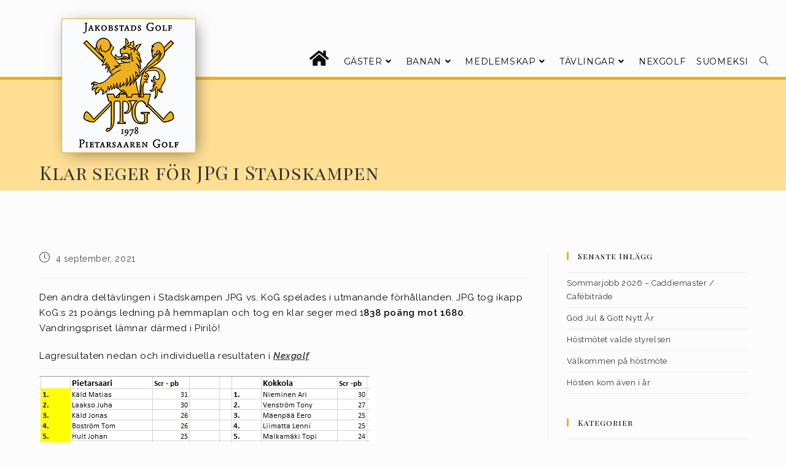

--- FILE ---
content_type: text/html; charset=UTF-8
request_url: https://www.jpggolf.fi/klar-seger-for-jpg-i-stadskampen/
body_size: 96441
content:
<!DOCTYPE html>
<html class="html" lang="sv-SE">
<head>
<meta charset="UTF-8">
<link rel="profile" href="https://gmpg.org/xfn/11">
<title>Klar seger för JPG i Stadskampen &#8211; JPGGolf</title>
<meta name='robots' content='max-image-preview:large' />
<link rel="alternate" hreflang="sv" href="https://www.jpggolf.fi/klar-seger-for-jpg-i-stadskampen/" />
<link rel="alternate" hreflang="fi" href="https://www.jpggolf.fi/fi/jpg-selvaan-voittoon-kaupunkiottelussa/" />
<link rel="alternate" hreflang="x-default" href="https://www.jpggolf.fi/klar-seger-for-jpg-i-stadskampen/" />
<meta name="viewport" content="width=device-width, initial-scale=1"><link rel='dns-prefetch' href='//fonts.googleapis.com' />
<link rel="alternate" type="application/rss+xml" title="JPGGolf &raquo; Webbflöde" href="https://www.jpggolf.fi/feed/" />
<link rel="alternate" title="oEmbed (JSON)" type="application/json+oembed" href="https://www.jpggolf.fi/wp-json/oembed/1.0/embed?url=https%3A%2F%2Fwww.jpggolf.fi%2Fklar-seger-for-jpg-i-stadskampen%2F" />
<link rel="alternate" title="oEmbed (XML)" type="text/xml+oembed" href="https://www.jpggolf.fi/wp-json/oembed/1.0/embed?url=https%3A%2F%2Fwww.jpggolf.fi%2Fklar-seger-for-jpg-i-stadskampen%2F&#038;format=xml" />
<style id='wp-img-auto-sizes-contain-inline-css'>
img:is([sizes=auto i],[sizes^="auto," i]){contain-intrinsic-size:3000px 1500px}
/*# sourceURL=wp-img-auto-sizes-contain-inline-css */
</style>
<!-- <link rel='stylesheet' id='sbi_styles-css' href='https://www.jpggolf.fi/wp/wp-content/plugins/instagram-feed/css/sbi-styles.min.css?ver=6.9.1' media='all' /> -->
<link rel="stylesheet" type="text/css" href="//www.jpggolf.fi/wp/wp-content/cache/wpfc-minified/2zabz1bl/h8xuc.css" media="all"/>
<style id='wp-emoji-styles-inline-css'>
img.wp-smiley, img.emoji {
display: inline !important;
border: none !important;
box-shadow: none !important;
height: 1em !important;
width: 1em !important;
margin: 0 0.07em !important;
vertical-align: -0.1em !important;
background: none !important;
padding: 0 !important;
}
/*# sourceURL=wp-emoji-styles-inline-css */
</style>
<!-- <link rel='stylesheet' id='wp-block-library-css' href='https://www.jpggolf.fi/wp/wp-includes/css/dist/block-library/style.min.css?ver=6.9' media='all' /> -->
<link rel="stylesheet" type="text/css" href="//www.jpggolf.fi/wp/wp-content/cache/wpfc-minified/lmmv2gty/h8y12.css" media="all"/>
<style id='global-styles-inline-css'>
:root{--wp--preset--aspect-ratio--square: 1;--wp--preset--aspect-ratio--4-3: 4/3;--wp--preset--aspect-ratio--3-4: 3/4;--wp--preset--aspect-ratio--3-2: 3/2;--wp--preset--aspect-ratio--2-3: 2/3;--wp--preset--aspect-ratio--16-9: 16/9;--wp--preset--aspect-ratio--9-16: 9/16;--wp--preset--color--black: #000000;--wp--preset--color--cyan-bluish-gray: #abb8c3;--wp--preset--color--white: #ffffff;--wp--preset--color--pale-pink: #f78da7;--wp--preset--color--vivid-red: #cf2e2e;--wp--preset--color--luminous-vivid-orange: #ff6900;--wp--preset--color--luminous-vivid-amber: #fcb900;--wp--preset--color--light-green-cyan: #7bdcb5;--wp--preset--color--vivid-green-cyan: #00d084;--wp--preset--color--pale-cyan-blue: #8ed1fc;--wp--preset--color--vivid-cyan-blue: #0693e3;--wp--preset--color--vivid-purple: #9b51e0;--wp--preset--gradient--vivid-cyan-blue-to-vivid-purple: linear-gradient(135deg,rgb(6,147,227) 0%,rgb(155,81,224) 100%);--wp--preset--gradient--light-green-cyan-to-vivid-green-cyan: linear-gradient(135deg,rgb(122,220,180) 0%,rgb(0,208,130) 100%);--wp--preset--gradient--luminous-vivid-amber-to-luminous-vivid-orange: linear-gradient(135deg,rgb(252,185,0) 0%,rgb(255,105,0) 100%);--wp--preset--gradient--luminous-vivid-orange-to-vivid-red: linear-gradient(135deg,rgb(255,105,0) 0%,rgb(207,46,46) 100%);--wp--preset--gradient--very-light-gray-to-cyan-bluish-gray: linear-gradient(135deg,rgb(238,238,238) 0%,rgb(169,184,195) 100%);--wp--preset--gradient--cool-to-warm-spectrum: linear-gradient(135deg,rgb(74,234,220) 0%,rgb(151,120,209) 20%,rgb(207,42,186) 40%,rgb(238,44,130) 60%,rgb(251,105,98) 80%,rgb(254,248,76) 100%);--wp--preset--gradient--blush-light-purple: linear-gradient(135deg,rgb(255,206,236) 0%,rgb(152,150,240) 100%);--wp--preset--gradient--blush-bordeaux: linear-gradient(135deg,rgb(254,205,165) 0%,rgb(254,45,45) 50%,rgb(107,0,62) 100%);--wp--preset--gradient--luminous-dusk: linear-gradient(135deg,rgb(255,203,112) 0%,rgb(199,81,192) 50%,rgb(65,88,208) 100%);--wp--preset--gradient--pale-ocean: linear-gradient(135deg,rgb(255,245,203) 0%,rgb(182,227,212) 50%,rgb(51,167,181) 100%);--wp--preset--gradient--electric-grass: linear-gradient(135deg,rgb(202,248,128) 0%,rgb(113,206,126) 100%);--wp--preset--gradient--midnight: linear-gradient(135deg,rgb(2,3,129) 0%,rgb(40,116,252) 100%);--wp--preset--font-size--small: 13px;--wp--preset--font-size--medium: 20px;--wp--preset--font-size--large: 36px;--wp--preset--font-size--x-large: 42px;--wp--preset--spacing--20: 0.44rem;--wp--preset--spacing--30: 0.67rem;--wp--preset--spacing--40: 1rem;--wp--preset--spacing--50: 1.5rem;--wp--preset--spacing--60: 2.25rem;--wp--preset--spacing--70: 3.38rem;--wp--preset--spacing--80: 5.06rem;--wp--preset--shadow--natural: 6px 6px 9px rgba(0, 0, 0, 0.2);--wp--preset--shadow--deep: 12px 12px 50px rgba(0, 0, 0, 0.4);--wp--preset--shadow--sharp: 6px 6px 0px rgba(0, 0, 0, 0.2);--wp--preset--shadow--outlined: 6px 6px 0px -3px rgb(255, 255, 255), 6px 6px rgb(0, 0, 0);--wp--preset--shadow--crisp: 6px 6px 0px rgb(0, 0, 0);}:where(.is-layout-flex){gap: 0.5em;}:where(.is-layout-grid){gap: 0.5em;}body .is-layout-flex{display: flex;}.is-layout-flex{flex-wrap: wrap;align-items: center;}.is-layout-flex > :is(*, div){margin: 0;}body .is-layout-grid{display: grid;}.is-layout-grid > :is(*, div){margin: 0;}:where(.wp-block-columns.is-layout-flex){gap: 2em;}:where(.wp-block-columns.is-layout-grid){gap: 2em;}:where(.wp-block-post-template.is-layout-flex){gap: 1.25em;}:where(.wp-block-post-template.is-layout-grid){gap: 1.25em;}.has-black-color{color: var(--wp--preset--color--black) !important;}.has-cyan-bluish-gray-color{color: var(--wp--preset--color--cyan-bluish-gray) !important;}.has-white-color{color: var(--wp--preset--color--white) !important;}.has-pale-pink-color{color: var(--wp--preset--color--pale-pink) !important;}.has-vivid-red-color{color: var(--wp--preset--color--vivid-red) !important;}.has-luminous-vivid-orange-color{color: var(--wp--preset--color--luminous-vivid-orange) !important;}.has-luminous-vivid-amber-color{color: var(--wp--preset--color--luminous-vivid-amber) !important;}.has-light-green-cyan-color{color: var(--wp--preset--color--light-green-cyan) !important;}.has-vivid-green-cyan-color{color: var(--wp--preset--color--vivid-green-cyan) !important;}.has-pale-cyan-blue-color{color: var(--wp--preset--color--pale-cyan-blue) !important;}.has-vivid-cyan-blue-color{color: var(--wp--preset--color--vivid-cyan-blue) !important;}.has-vivid-purple-color{color: var(--wp--preset--color--vivid-purple) !important;}.has-black-background-color{background-color: var(--wp--preset--color--black) !important;}.has-cyan-bluish-gray-background-color{background-color: var(--wp--preset--color--cyan-bluish-gray) !important;}.has-white-background-color{background-color: var(--wp--preset--color--white) !important;}.has-pale-pink-background-color{background-color: var(--wp--preset--color--pale-pink) !important;}.has-vivid-red-background-color{background-color: var(--wp--preset--color--vivid-red) !important;}.has-luminous-vivid-orange-background-color{background-color: var(--wp--preset--color--luminous-vivid-orange) !important;}.has-luminous-vivid-amber-background-color{background-color: var(--wp--preset--color--luminous-vivid-amber) !important;}.has-light-green-cyan-background-color{background-color: var(--wp--preset--color--light-green-cyan) !important;}.has-vivid-green-cyan-background-color{background-color: var(--wp--preset--color--vivid-green-cyan) !important;}.has-pale-cyan-blue-background-color{background-color: var(--wp--preset--color--pale-cyan-blue) !important;}.has-vivid-cyan-blue-background-color{background-color: var(--wp--preset--color--vivid-cyan-blue) !important;}.has-vivid-purple-background-color{background-color: var(--wp--preset--color--vivid-purple) !important;}.has-black-border-color{border-color: var(--wp--preset--color--black) !important;}.has-cyan-bluish-gray-border-color{border-color: var(--wp--preset--color--cyan-bluish-gray) !important;}.has-white-border-color{border-color: var(--wp--preset--color--white) !important;}.has-pale-pink-border-color{border-color: var(--wp--preset--color--pale-pink) !important;}.has-vivid-red-border-color{border-color: var(--wp--preset--color--vivid-red) !important;}.has-luminous-vivid-orange-border-color{border-color: var(--wp--preset--color--luminous-vivid-orange) !important;}.has-luminous-vivid-amber-border-color{border-color: var(--wp--preset--color--luminous-vivid-amber) !important;}.has-light-green-cyan-border-color{border-color: var(--wp--preset--color--light-green-cyan) !important;}.has-vivid-green-cyan-border-color{border-color: var(--wp--preset--color--vivid-green-cyan) !important;}.has-pale-cyan-blue-border-color{border-color: var(--wp--preset--color--pale-cyan-blue) !important;}.has-vivid-cyan-blue-border-color{border-color: var(--wp--preset--color--vivid-cyan-blue) !important;}.has-vivid-purple-border-color{border-color: var(--wp--preset--color--vivid-purple) !important;}.has-vivid-cyan-blue-to-vivid-purple-gradient-background{background: var(--wp--preset--gradient--vivid-cyan-blue-to-vivid-purple) !important;}.has-light-green-cyan-to-vivid-green-cyan-gradient-background{background: var(--wp--preset--gradient--light-green-cyan-to-vivid-green-cyan) !important;}.has-luminous-vivid-amber-to-luminous-vivid-orange-gradient-background{background: var(--wp--preset--gradient--luminous-vivid-amber-to-luminous-vivid-orange) !important;}.has-luminous-vivid-orange-to-vivid-red-gradient-background{background: var(--wp--preset--gradient--luminous-vivid-orange-to-vivid-red) !important;}.has-very-light-gray-to-cyan-bluish-gray-gradient-background{background: var(--wp--preset--gradient--very-light-gray-to-cyan-bluish-gray) !important;}.has-cool-to-warm-spectrum-gradient-background{background: var(--wp--preset--gradient--cool-to-warm-spectrum) !important;}.has-blush-light-purple-gradient-background{background: var(--wp--preset--gradient--blush-light-purple) !important;}.has-blush-bordeaux-gradient-background{background: var(--wp--preset--gradient--blush-bordeaux) !important;}.has-luminous-dusk-gradient-background{background: var(--wp--preset--gradient--luminous-dusk) !important;}.has-pale-ocean-gradient-background{background: var(--wp--preset--gradient--pale-ocean) !important;}.has-electric-grass-gradient-background{background: var(--wp--preset--gradient--electric-grass) !important;}.has-midnight-gradient-background{background: var(--wp--preset--gradient--midnight) !important;}.has-small-font-size{font-size: var(--wp--preset--font-size--small) !important;}.has-medium-font-size{font-size: var(--wp--preset--font-size--medium) !important;}.has-large-font-size{font-size: var(--wp--preset--font-size--large) !important;}.has-x-large-font-size{font-size: var(--wp--preset--font-size--x-large) !important;}
/*# sourceURL=global-styles-inline-css */
</style>
<style id='classic-theme-styles-inline-css'>
/*! This file is auto-generated */
.wp-block-button__link{color:#fff;background-color:#32373c;border-radius:9999px;box-shadow:none;text-decoration:none;padding:calc(.667em + 2px) calc(1.333em + 2px);font-size:1.125em}.wp-block-file__button{background:#32373c;color:#fff;text-decoration:none}
/*# sourceURL=/wp-includes/css/classic-themes.min.css */
</style>
<!-- <link rel='stylesheet' id='vsel-style-css' href='https://www.jpggolf.fi/wp/wp-content/plugins/very-simple-event-list/css/vsel-style.min.css?ver=6.9' media='all' /> -->
<!-- <link rel='stylesheet' id='wp-show-posts-css' href='https://www.jpggolf.fi/wp/wp-content/plugins/wp-show-posts/css/wp-show-posts-min.css?ver=1.1.6' media='all' /> -->
<!-- <link rel='stylesheet' id='wpml-legacy-horizontal-list-0-css' href='https://www.jpggolf.fi/wp/wp-content/plugins/sitepress-multilingual-cms/templates/language-switchers/legacy-list-horizontal/style.min.css?ver=1' media='all' /> -->
<!-- <link rel='stylesheet' id='wpml-menu-item-0-css' href='https://www.jpggolf.fi/wp/wp-content/plugins/sitepress-multilingual-cms/templates/language-switchers/menu-item/style.min.css?ver=1' media='all' /> -->
<!-- <link rel='stylesheet' id='font-awesome-css' href='https://www.jpggolf.fi/wp/wp-content/themes/oceanwp/assets/fonts/fontawesome/css/all.min.css?ver=6.7.2' media='all' /> -->
<!-- <link rel='stylesheet' id='simple-line-icons-css' href='https://www.jpggolf.fi/wp/wp-content/themes/oceanwp/assets/css/third/simple-line-icons.min.css?ver=2.4.0' media='all' /> -->
<!-- <link rel='stylesheet' id='oceanwp-style-css' href='https://www.jpggolf.fi/wp/wp-content/themes/oceanwp/assets/css/style.min.css?ver=0.0.1.1525452043' media='all' /> -->
<!-- <link rel='stylesheet' id='oceanwp-hamburgers-css' href='https://www.jpggolf.fi/wp/wp-content/themes/oceanwp/assets/css/third/hamburgers/hamburgers.min.css?ver=0.0.1.1525452043' media='all' /> -->
<!-- <link rel='stylesheet' id='oceanwp-3dx-css' href='https://www.jpggolf.fi/wp/wp-content/themes/oceanwp/assets/css/third/hamburgers/types/3dx.css?ver=0.0.1.1525452043' media='all' /> -->
<link rel="stylesheet" type="text/css" href="//www.jpggolf.fi/wp/wp-content/cache/wpfc-minified/6opwjntl/h8xuc.css" media="all"/>
<link rel='stylesheet' id='oceanwp-google-font-raleway-css' href='//fonts.googleapis.com/css?family=Raleway%3A100%2C200%2C300%2C400%2C500%2C600%2C700%2C800%2C900%2C100i%2C200i%2C300i%2C400i%2C500i%2C600i%2C700i%2C800i%2C900i&#038;subset=latin&#038;display=swap&#038;ver=6.9' media='all' />
<link rel='stylesheet' id='oceanwp-google-font-playfair-display-sc-css' href='//fonts.googleapis.com/css?family=Playfair+Display+SC%3A100%2C200%2C300%2C400%2C500%2C600%2C700%2C800%2C900%2C100i%2C200i%2C300i%2C400i%2C500i%2C600i%2C700i%2C800i%2C900i&#038;subset=latin&#038;display=swap&#038;ver=6.9' media='all' />
<link rel='stylesheet' id='oceanwp-google-font-open-sans-css' href='//fonts.googleapis.com/css?family=Open+Sans%3A100%2C200%2C300%2C400%2C500%2C600%2C700%2C800%2C900%2C100i%2C200i%2C300i%2C400i%2C500i%2C600i%2C700i%2C800i%2C900i&#038;subset=latin&#038;display=swap&#038;ver=6.9' media='all' />
<link rel='stylesheet' id='oceanwp-google-font-montserrat-css' href='//fonts.googleapis.com/css?family=Montserrat%3A100%2C200%2C300%2C400%2C500%2C600%2C700%2C800%2C900%2C100i%2C200i%2C300i%2C400i%2C500i%2C600i%2C700i%2C800i%2C900i&#038;subset=latin&#038;display=swap&#038;ver=6.9' media='all' />
<!-- <link rel='stylesheet' id='elementor-frontend-css' href='https://www.jpggolf.fi/wp/wp-content/plugins/elementor/assets/css/frontend.min.css?ver=3.28.4' media='all' /> -->
<!-- <link rel='stylesheet' id='widget-spacer-css' href='https://www.jpggolf.fi/wp/wp-content/plugins/elementor/assets/css/widget-spacer.min.css?ver=3.28.4' media='all' /> -->
<!-- <link rel='stylesheet' id='widget-heading-css' href='https://www.jpggolf.fi/wp/wp-content/plugins/elementor/assets/css/widget-heading.min.css?ver=3.28.4' media='all' /> -->
<!-- <link rel='stylesheet' id='widget-divider-css' href='https://www.jpggolf.fi/wp/wp-content/plugins/elementor/assets/css/widget-divider.min.css?ver=3.28.4' media='all' /> -->
<!-- <link rel='stylesheet' id='widget-image-css' href='https://www.jpggolf.fi/wp/wp-content/plugins/elementor/assets/css/widget-image.min.css?ver=3.28.4' media='all' /> -->
<!-- <link rel='stylesheet' id='elementor-icons-css' href='https://www.jpggolf.fi/wp/wp-content/plugins/elementor/assets/lib/eicons/css/elementor-icons.min.css?ver=5.36.0' media='all' /> -->
<link rel="stylesheet" type="text/css" href="//www.jpggolf.fi/wp/wp-content/cache/wpfc-minified/f4ovjt5u/h8xuc.css" media="all"/>
<link rel='stylesheet' id='elementor-post-11441-css' href='https://www.jpggolf.fi/wp/wp-content/uploads/elementor/css/post-11441.css?ver=1760334548' media='all' />
<!-- <link rel='stylesheet' id='font-awesome-5-all-css' href='https://www.jpggolf.fi/wp/wp-content/plugins/elementor/assets/lib/font-awesome/css/all.min.css?ver=3.28.4' media='all' /> -->
<!-- <link rel='stylesheet' id='font-awesome-4-shim-css' href='https://www.jpggolf.fi/wp/wp-content/plugins/elementor/assets/lib/font-awesome/css/v4-shims.min.css?ver=3.28.4' media='all' /> -->
<!-- <link rel='stylesheet' id='wpdt-elementor-widget-font-css' href='https://www.jpggolf.fi/wp/wp-content/plugins/wpdatatables/integrations/page_builders/elementor/css/style.css?ver=3.4.2.47' media='all' /> -->
<!-- <link rel='stylesheet' id='sbistyles-css' href='https://www.jpggolf.fi/wp/wp-content/plugins/instagram-feed/css/sbi-styles.min.css?ver=6.9.1' media='all' /> -->
<link rel="stylesheet" type="text/css" href="//www.jpggolf.fi/wp/wp-content/cache/wpfc-minified/durhvgvl/h8xuc.css" media="all"/>
<link rel='stylesheet' id='elementor-post-3618-css' href='https://www.jpggolf.fi/wp/wp-content/uploads/elementor/css/post-3618.css?ver=1760334552' media='all' />
<!-- <link rel='stylesheet' id='oe-widgets-style-css' href='https://www.jpggolf.fi/wp/wp-content/plugins/ocean-extra/assets/css/widgets.css?ver=6.9' media='all' /> -->
<!-- <link rel='stylesheet' id='elementor-gf-local-roboto-css' href='https://www.jpggolf.fi/wp/wp-content/uploads/elementor/google-fonts/css/roboto.css?ver=1746097778' media='all' /> -->
<!-- <link rel='stylesheet' id='elementor-gf-local-robotoslab-css' href='https://www.jpggolf.fi/wp/wp-content/uploads/elementor/google-fonts/css/robotoslab.css?ver=1746097780' media='all' /> -->
<link rel="stylesheet" type="text/css" href="//www.jpggolf.fi/wp/wp-content/cache/wpfc-minified/q687j9mx/h8xuc.css" media="all"/>
<script src='//www.jpggolf.fi/wp/wp-content/cache/wpfc-minified/jmhpsxmc/h8xuc.js' type="text/javascript"></script>
<!-- <script src="https://www.jpggolf.fi/wp/wp-includes/js/jquery/jquery.min.js?ver=3.7.1" id="jquery-core-js"></script> -->
<!-- <script src="https://www.jpggolf.fi/wp/wp-includes/js/jquery/jquery-migrate.min.js?ver=3.4.1" id="jquery-migrate-js"></script> -->
<!-- <script src="https://www.jpggolf.fi/wp/wp-content/plugins/elementor/assets/lib/font-awesome/js/v4-shims.min.js?ver=3.28.4" id="font-awesome-4-shim-js"></script> -->
<script id="wpml-browser-redirect-js-extra">
var wpml_browser_redirect_params = {"pageLanguage":"sv","languageUrls":{"sv_se":"https://www.jpggolf.fi/klar-seger-for-jpg-i-stadskampen/","sv":"https://www.jpggolf.fi/klar-seger-for-jpg-i-stadskampen/","se":"https://www.jpggolf.fi/klar-seger-for-jpg-i-stadskampen/","fi":"https://www.jpggolf.fi/fi/jpg-selvaan-voittoon-kaupunkiottelussa/"},"cookie":{"name":"_icl_visitor_lang_js","domain":"www.jpggolf.fi","path":"/","expiration":2400}};
//# sourceURL=wpml-browser-redirect-js-extra
</script>
<script src='//www.jpggolf.fi/wp/wp-content/cache/wpfc-minified/eftppb7t/h8xuc.js' type="text/javascript"></script>
<!-- <script src="https://www.jpggolf.fi/wp/wp-content/plugins/sitepress-multilingual-cms/dist/js/browser-redirect/app.js?ver=474000" id="wpml-browser-redirect-js"></script> -->
<link rel="https://api.w.org/" href="https://www.jpggolf.fi/wp-json/" /><link rel="alternate" title="JSON" type="application/json" href="https://www.jpggolf.fi/wp-json/wp/v2/posts/12918" /><link rel="EditURI" type="application/rsd+xml" title="RSD" href="https://www.jpggolf.fi/wp/xmlrpc.php?rsd" />
<link rel="canonical" href="https://www.jpggolf.fi/klar-seger-for-jpg-i-stadskampen/" />
<link rel='shortlink' href='https://www.jpggolf.fi/?p=12918' />
<meta name="generator" content="WPML ver:4.7.4 stt:18,51;" />
<meta name="generator" content="Elementor 3.28.4; features: additional_custom_breakpoints, e_local_google_fonts; settings: css_print_method-external, google_font-enabled, font_display-auto">
<style>
.e-con.e-parent:nth-of-type(n+4):not(.e-lazyloaded):not(.e-no-lazyload),
.e-con.e-parent:nth-of-type(n+4):not(.e-lazyloaded):not(.e-no-lazyload) * {
background-image: none !important;
}
@media screen and (max-height: 1024px) {
.e-con.e-parent:nth-of-type(n+3):not(.e-lazyloaded):not(.e-no-lazyload),
.e-con.e-parent:nth-of-type(n+3):not(.e-lazyloaded):not(.e-no-lazyload) * {
background-image: none !important;
}
}
@media screen and (max-height: 640px) {
.e-con.e-parent:nth-of-type(n+2):not(.e-lazyloaded):not(.e-no-lazyload),
.e-con.e-parent:nth-of-type(n+2):not(.e-lazyloaded):not(.e-no-lazyload) * {
background-image: none !important;
}
}
</style>
<link rel="icon" href="https://www.jpggolf.fi/wp/wp-content/uploads/x-Bilder-för-hemsidan/JPG-favico.gif" sizes="32x32" />
<link rel="icon" href="https://www.jpggolf.fi/wp/wp-content/uploads/x-Bilder-för-hemsidan/JPG-favico.gif" sizes="192x192" />
<link rel="apple-touch-icon" href="https://www.jpggolf.fi/wp/wp-content/uploads/x-Bilder-för-hemsidan/JPG-favico.gif" />
<meta name="msapplication-TileImage" content="https://www.jpggolf.fi/wp/wp-content/uploads/x-Bilder-för-hemsidan/JPG-favico.gif" />
<style id="wp-custom-css">
/* positionen för headern/menyn */#main{position:relative;padding-top:125px}@media only screen and (max-width:768px){#main{position:relative;padding-top:100px}}@media only screen and (max-width:480px){#main{position:relative;padding-top:70px}}@media only screen and (max-width:768px){#site-logo{margin-top:20px !important}}@media only screen and (max-width:480px){#site-logo{margin-top:0 !important}}#site-navigation-wrap{margin-top:25px}.oceanwp-mobile-menu-icon{margin-top:10px}@media only screen and (max-width:480px){.oceanwp-mobile-menu-icon{margin-top:-15px}}/* skugga på logon */#site-logo-inner{box-shadow:5px 5px 25px -6px rgba(0,0,0,0.5);background-color:#fff}@media only screen and (max-width:480px){#site-logo-inner{box-shadow:0 0 0 0 rgba(0,0,0,.15);height:75px !important;padding-top:10px}}/* knappar på nyheter */.wp-show-posts-read-more{border-style:solid !important;border-width:1px 1px 1px 1px !important;border-color:#f0af15 !important;font-size:14px !important;padding:7px 26px !important;-webkit-border-radius:0 !important;border-radius:0 !important;font-weight:400 !important}.wp-show-posts-read-more:hover{background:#f0af15 !important;color:#fafafa !important}/*.single nav.post-navigation{padding-top:0}*/.single nav.post-navigation .nav-links .title{width:240px}.single nav.post-navigation .nav-links .nav-next .title{float:right}.single nav.post-navigation .nav-links .nav-next .post-title{clear:both;color:#0a0a0a !important}/* streck mellan nyheterna */.wp-show-posts-inner:after{width:100%;visibility:visible;border-bottom:1px solid #f0af15;margin-top:1em}.single nav.post-navigation .nav-links .post-title{font-family:Playfair Display SC;margin:0}/* streck framför inläggsrubrik */.wp-show-posts .wp-show-posts-entry-title::before{content:"";border:1px solid #f0af15;margin-right:10px;font-size:18px}.wp-show-posts-entry-title a{font-size:24px}/* Föregående,nästa-knappar under en post */.single nav.post-navigation .nav-links .title{color:#0c0c0c !important;border-style:solid !important;border-width:1px 1px 1px 1px !important;border-color:#f0af15 !important;font-size:14px !important;padding:12px 24px !important;-webkit-border-radius:0 !important;border-radius:0 !important;font-weight:400 !important}.single nav.post-navigation .nav-links .title:hover{background:#f0af15 !important;color:#fafafa !important}.blog-entry.post .blog-entry-header .entry-title{padding-left:10px;border-style:solid;border-width:0 0 0 3px;border-color:#f0af15}.blog-entry.large-entry{border-bottom:1px solid #f0af15}.blog-entry.large-entry .blog-entry-readmore a{border-color:#f0af15;font-size:14px;border-radius:0;text-transform:none}.blog-entry.large-entry .blog-entry-readmore a:hover{background:#f0af15 !important;color:#fafafa !important}/* layout på event,framsidan */#vsel .vsel-meta-title{font-family:Playfair Display SC;font-size:24px}#vsel .vsel-meta-title::before{content:"";border:1.5px solid #f0af15;margin-right:10px;font-size:18px}#vsel .vsel-meta-single-date{float:left;font-family:Montserrat;font-size:18px;margin:0 0 0 0!important}#vsel .vsel-meta-time{margin-top:13px}#vsel .vsel-meta-start-date{float:left;margin-right:7px !important;font-family:Montserrat;font-size:18px}#vsel .vsel-meta-date{float:left;font-family:Montserrat;font-size:18px;margin:9px 7px 0 0}#vsel .vsel-meta-end-date{float:left;margin-right:7px !important;font-family:Montserrat;font-size:18px}#vsel .vsel-meta-single-date span{margin-right:10px !important}#vsel .vsel-image-info{width:100%}#vsel .vsel-meta{width:100%}#vsel .vsel-image{box-shadow:5px 5px 25px -6px rgba(0,0,0,0.5)}#vsel .vsel-content{border-bottom:1px solid #f0af15}#vsel .vsel-nav .next{clear:both;border-style:solid;border-width:1px 1px 1px 1px;border-color:#f0af15;font-size:14px;padding:7px 26px;-webkit-border-radius:0;border-radius:0;font-weight:400}#vsel .vsel-nav .next:hover{background:#f0af15;color:#fafafa}#vsel .vsel-nav .prev{clear:both;border-style:solid;border-width:1px 1px 1px 1px;border-color:#f0af15;font-size:14px;padding:7px 26px;-webkit-border-radius:0;border-radius:0;font-weight:400}#vsel .vsel-nav .prev:hover{background:#f0af15;color:#fafafa}.page-header-title{margin-top:20px}@media only screen and (max-width:959px){.page-header-title{font-size:30px !important;padding-left:20px !important}}@media only screen and (max-width:480px){.page-header-title{font-size:24px !important;margin-top:30px}}/* nyheter bild skugga */.wp-show-posts-image img{box-shadow:5px 5px 25px -6px rgba(0,0,0,0.5)}.single .thumbnail img{box-shadow:5px 5px 25px -6px rgba(0,0,0,0.5)}.page-header{background-color:#ffdf94;margin-top:0;margin-bottom:50px;border-top:5px solid !important;border-top-color:#f0af15 !important}@media only screen and (max-width:768px){.page-header{border-top:4px solid !important;padding-top:20px !important;margin-top:-10px;margin-bottom:35px;border-top-color:#f0af15 !important}}@media only screen and (max-width:480px){.page-header{border-top:3px solid !important;padding-top:0 !important;margin-top:-10px;margin-bottom:5px;border-top-color:#f0af15 !important}}/* mindre ram på mobil */@media only screen and (max-width:768px){#landing-page-pic .elementor-widget-container{margin:0 0 0 0}}@media only screen and (max-width:768px){#landing-page-strip .elementor-column-wrap{margin:0 0 0 0}}@media only screen and (max-width:768px){#landing-page-strip{padding:0 10px 0 10px}}@media only screen and (max-width:480px){#landing-page-strip .animated.animated-fast{animation:none}}@media only screen and (max-width:480px){#landing-page-strip{padding:0 0 0 0}}@media only screen and (max-width:1219px){#max90{padding:0 40px 0 40px}}@media only screen and (max-width:959px){#max90{padding:0 10px 0 10px}}@media only screen and (max-width:480px){#max90{padding:0 0 0 0}}.sf-menu ul.sub-menu{top:72px}/* streck framför sidrubrik */#jpg-page-title{padding-left:10px;border-style:solid;border-width:0 0 0 3px;border-color:#f0af15}.elementor-price-list .elementor-price-list-item p.elementor-price-list-description{margin-left:20px}.elementor-price-list .elementor-price-list-item .elementor-price-list-header{margin-top:10px;margin-bottom:0}.dropdown-menu .separator{border-bottom:3px solid #f1f1f1 !important;height:3px}.dropdown-menu ul li.separator a.menu-link{font-size:1px;padding:0;color:#fff}/*.single nav.post-navigation .nav-previous .post-title:before{content:"\f053";font-family:FontAwesome;font-size:36px;color:#f0af15;padding-right:10px;position:relative;top:.2em}.single nav.post-navigation .nav-next .post-title:after{content:"\f054";font-family:FontAwesome;font-size:36px;color:#f0af15;padding-left:10px;position:relative;top:.2em}*/#site-navigation-wrap .dropdown-menu>li>a .nav-arrow{padding-left:2}.course-table table th,table td{padding:0}.blog-entry.post .thumbnail img{width:auto}#widget-collapsarch-2-top li.collapsing.archives{border-bottom:1px solid #e9e9e9;padding:6px 0 6px 1em}#widget-collapsarch-2-top li.collapsing.archives:last-child{border-bottom:0 solid}#widget-collapsarch-2-top li.collapsing.archives.collapse{padding:4px 0 2px 1em}#widget-collapsarch-2-top li.collapsing.archives.expand{padding:4px 0 6px 1em}#mobile-fullscreen ul>li>a{cursor:pointer}.sf-menu li.menu-item{cursor:pointer}#mobile-fullscreen ul ul.sub-menu li a{font-size:16px;padding:5px 0;color:#d8d8d8}/*#mobile-fullscreen ul li .dropdown-toggle:before{padding-left:20px;content:"\f0d7"}#mobile-fullscreen ul li.open-sub>a>.dropdown-toggle:before{content:'\f0d8'}*//*#mobile-fullscreen .menu-item a:link,#mobile-fullscreen .menu-item a:visited{}*/#mobile-fullscreen ul li a:hover{color:#fafafa}.course-table table th,table td{padding:1px 1px 1px 2px;border:1px solid #777}table tr th:first-child,table tr td:first-child{padding-left:1px}table{margin-bottom:0}.cookie-bar-bar button#catapultCookie{border-style:solid;border-width:1px 1px 1px 1px;border-color:#f0af15;padding:10px 20px}.has-cookie-bar #catapult-cookie-bar{border-style:solid;border-width:1px 1px 1px 1px;border-color:#f0af15}#catapult-cookie-bar a{text-decoration:underline}a.page-numbers{display:inline-block;margin:0 2px;background:#f0af15;color:#FFF;padding:6px 10px;line-height:1;font-size:100%;border:0;min-width:0}span.page-numbers.current{display:inline-block;margin:0 2px;background:#333 !important;color:#FFF !important;padding:6px 10px;line-height:1;font-size:100%;border:0;min-width:0}span.page-numbers.dots{display:inline-block;margin:0 2px;background:#f0af15;color:#FFF;padding:6px 10px;line-height:1;font-size:100%;border:0;min-width:0}.wpsp-load-more{text-align:right}.main-news{margin-left:30px;margin-right:30px}@media only screen and (max-width:360px){.elementor-button.elementor-size-xs{padding:7px 15px}}#sb_instagram #sbi_load .sbi_load_btn{border-style:solid;border-width:1px 1px 1px 1px;border-color:#f0af15;border-radius:0 0 0 0;padding:10px 20px;font-size:100%}		</style>
<!-- OceanWP CSS -->
<style type="text/css">
/* Colors */a:hover,a.light:hover,.theme-heading .text::before,.theme-heading .text::after,#top-bar-content >a:hover,#top-bar-social li.oceanwp-email a:hover,#site-navigation-wrap .dropdown-menu >li >a:hover,#site-header.medium-header #medium-searchform button:hover,.oceanwp-mobile-menu-icon a:hover,.blog-entry.post .blog-entry-header .entry-title a:hover,.blog-entry.post .blog-entry-readmore a:hover,.blog-entry.thumbnail-entry .blog-entry-category a,ul.meta li a:hover,.dropcap,.single nav.post-navigation .nav-links .title,body .related-post-title a:hover,body #wp-calendar caption,body .contact-info-widget.default i,body .contact-info-widget.big-icons i,body .custom-links-widget .oceanwp-custom-links li a:hover,body .custom-links-widget .oceanwp-custom-links li a:hover:before,body .posts-thumbnails-widget li a:hover,body .social-widget li.oceanwp-email a:hover,.comment-author .comment-meta .comment-reply-link,#respond #cancel-comment-reply-link:hover,#footer-widgets .footer-box a:hover,#footer-bottom a:hover,#footer-bottom #footer-bottom-menu a:hover,.sidr a:hover,.sidr-class-dropdown-toggle:hover,.sidr-class-menu-item-has-children.active >a,.sidr-class-menu-item-has-children.active >a >.sidr-class-dropdown-toggle,input[type=checkbox]:checked:before{color:#f0af15}.single nav.post-navigation .nav-links .title .owp-icon use,.blog-entry.post .blog-entry-readmore a:hover .owp-icon use,body .contact-info-widget.default .owp-icon use,body .contact-info-widget.big-icons .owp-icon use{stroke:#f0af15}input[type="button"],input[type="reset"],input[type="submit"],button[type="submit"],.button,#site-navigation-wrap .dropdown-menu >li.btn >a >span,.thumbnail:hover i,.thumbnail:hover .link-post-svg-icon,.post-quote-content,.omw-modal .omw-close-modal,body .contact-info-widget.big-icons li:hover i,body .contact-info-widget.big-icons li:hover .owp-icon,body div.wpforms-container-full .wpforms-form input[type=submit],body div.wpforms-container-full .wpforms-form button[type=submit],body div.wpforms-container-full .wpforms-form .wpforms-page-button,.woocommerce-cart .wp-element-button,.woocommerce-checkout .wp-element-button,.wp-block-button__link{background-color:#f0af15}.widget-title{border-color:#f0af15}blockquote{border-color:#f0af15}.wp-block-quote{border-color:#f0af15}#searchform-dropdown{border-color:#f0af15}.dropdown-menu .sub-menu{border-color:#f0af15}.blog-entry.large-entry .blog-entry-readmore a:hover{border-color:#f0af15}.oceanwp-newsletter-form-wrap input[type="email"]:focus{border-color:#f0af15}.social-widget li.oceanwp-email a:hover{border-color:#f0af15}#respond #cancel-comment-reply-link:hover{border-color:#f0af15}body .contact-info-widget.big-icons li:hover i{border-color:#f0af15}body .contact-info-widget.big-icons li:hover .owp-icon{border-color:#f0af15}#footer-widgets .oceanwp-newsletter-form-wrap input[type="email"]:focus{border-color:#f0af15}body,.separate-layout,.has-parallax-footer:not(.separate-layout) #main{background-color:#fcfcfc}body .theme-button,body input[type="submit"],body button[type="submit"],body button,body .button,body div.wpforms-container-full .wpforms-form input[type=submit],body div.wpforms-container-full .wpforms-form button[type=submit],body div.wpforms-container-full .wpforms-form .wpforms-page-button,.woocommerce-cart .wp-element-button,.woocommerce-checkout .wp-element-button,.wp-block-button__link{background-color:#f0af15}body .theme-button,body input[type="submit"],body button[type="submit"],body button,body .button,body div.wpforms-container-full .wpforms-form input[type=submit],body div.wpforms-container-full .wpforms-form button[type=submit],body div.wpforms-container-full .wpforms-form .wpforms-page-button,.woocommerce-cart .wp-element-button,.woocommerce-checkout .wp-element-button,.wp-block-button__link{border-color:#ffffff}body .theme-button:hover,body input[type="submit"]:hover,body button[type="submit"]:hover,body button:hover,body .button:hover,body div.wpforms-container-full .wpforms-form input[type=submit]:hover,body div.wpforms-container-full .wpforms-form input[type=submit]:active,body div.wpforms-container-full .wpforms-form button[type=submit]:hover,body div.wpforms-container-full .wpforms-form button[type=submit]:active,body div.wpforms-container-full .wpforms-form .wpforms-page-button:hover,body div.wpforms-container-full .wpforms-form .wpforms-page-button:active,.woocommerce-cart .wp-element-button:hover,.woocommerce-checkout .wp-element-button:hover,.wp-block-button__link:hover{border-color:#ffffff}body{color:#0a0a0a}h1,h2,h3,h4,h5,h6,.theme-heading,.widget-title,.oceanwp-widget-recent-posts-title,.comment-reply-title,.entry-title,.sidebar-box .widget-title{color:#0a0a0a}/* OceanWP Style Settings CSS */.theme-button,input[type="submit"],button[type="submit"],button,.button,body div.wpforms-container-full .wpforms-form input[type=submit],body div.wpforms-container-full .wpforms-form button[type=submit],body div.wpforms-container-full .wpforms-form .wpforms-page-button{border-style:solid}.theme-button,input[type="submit"],button[type="submit"],button,.button,body div.wpforms-container-full .wpforms-form input[type=submit],body div.wpforms-container-full .wpforms-form button[type=submit],body div.wpforms-container-full .wpforms-form .wpforms-page-button{border-width:1px}form input[type="text"],form input[type="password"],form input[type="email"],form input[type="url"],form input[type="date"],form input[type="month"],form input[type="time"],form input[type="datetime"],form input[type="datetime-local"],form input[type="week"],form input[type="number"],form input[type="search"],form input[type="tel"],form input[type="color"],form select,form textarea,.woocommerce .woocommerce-checkout .select2-container--default .select2-selection--single{border-style:solid}body div.wpforms-container-full .wpforms-form input[type=date],body div.wpforms-container-full .wpforms-form input[type=datetime],body div.wpforms-container-full .wpforms-form input[type=datetime-local],body div.wpforms-container-full .wpforms-form input[type=email],body div.wpforms-container-full .wpforms-form input[type=month],body div.wpforms-container-full .wpforms-form input[type=number],body div.wpforms-container-full .wpforms-form input[type=password],body div.wpforms-container-full .wpforms-form input[type=range],body div.wpforms-container-full .wpforms-form input[type=search],body div.wpforms-container-full .wpforms-form input[type=tel],body div.wpforms-container-full .wpforms-form input[type=text],body div.wpforms-container-full .wpforms-form input[type=time],body div.wpforms-container-full .wpforms-form input[type=url],body div.wpforms-container-full .wpforms-form input[type=week],body div.wpforms-container-full .wpforms-form select,body div.wpforms-container-full .wpforms-form textarea{border-style:solid}form input[type="text"],form input[type="password"],form input[type="email"],form input[type="url"],form input[type="date"],form input[type="month"],form input[type="time"],form input[type="datetime"],form input[type="datetime-local"],form input[type="week"],form input[type="number"],form input[type="search"],form input[type="tel"],form input[type="color"],form select,form textarea{border-radius:3px}body div.wpforms-container-full .wpforms-form input[type=date],body div.wpforms-container-full .wpforms-form input[type=datetime],body div.wpforms-container-full .wpforms-form input[type=datetime-local],body div.wpforms-container-full .wpforms-form input[type=email],body div.wpforms-container-full .wpforms-form input[type=month],body div.wpforms-container-full .wpforms-form input[type=number],body div.wpforms-container-full .wpforms-form input[type=password],body div.wpforms-container-full .wpforms-form input[type=range],body div.wpforms-container-full .wpforms-form input[type=search],body div.wpforms-container-full .wpforms-form input[type=tel],body div.wpforms-container-full .wpforms-form input[type=text],body div.wpforms-container-full .wpforms-form input[type=time],body div.wpforms-container-full .wpforms-form input[type=url],body div.wpforms-container-full .wpforms-form input[type=week],body div.wpforms-container-full .wpforms-form select,body div.wpforms-container-full .wpforms-form textarea{border-radius:3px}#scroll-top{background-color:#f0af15}#scroll-top:hover{background-color:#f0af15}.page-header,.has-transparent-header .page-header{padding:110px 0 8px 0}/* Header */#site-logo #site-logo-inner,.oceanwp-social-menu .social-menu-inner,#site-header.full_screen-header .menu-bar-inner,.after-header-content .after-header-content-inner{height:90px}#site-navigation-wrap .dropdown-menu >li >a,#site-navigation-wrap .dropdown-menu >li >span.opl-logout-link,.oceanwp-mobile-menu-icon a,.mobile-menu-close,.after-header-content-inner >a{line-height:90px}#site-header-inner{padding:30px 35px 0 100px}@media (max-width:768px){#site-header-inner{padding:0 30px 0 30px}}@media (max-width:480px){#site-header-inner{padding:5px 20px 0 20px}}#site-header.has-header-media .overlay-header-media{background-color:#a0a0a0}#site-header.transparent-header{background-color:rgba(255,255,255,0)}@media (max-width:768px){#site-logo #site-logo-inner a img,#site-header.center-header #site-navigation-wrap .middle-site-logo a img{max-width:100px}}@media (max-width:480px){#site-logo #site-logo-inner a img,#site-header.center-header #site-navigation-wrap .middle-site-logo a img{max-width:75px}}@media (max-width:768px){#site-header #site-logo #site-logo-inner a img,#site-header.center-header #site-navigation-wrap .middle-site-logo a img{max-height:100px}}@media (max-width:480px){#site-header #site-logo #site-logo-inner a img,#site-header.center-header #site-navigation-wrap .middle-site-logo a img{max-height:75px}}.effect-one #site-navigation-wrap .dropdown-menu >li >a.menu-link >span:after,.effect-three #site-navigation-wrap .dropdown-menu >li >a.menu-link >span:after,.effect-five #site-navigation-wrap .dropdown-menu >li >a.menu-link >span:before,.effect-five #site-navigation-wrap .dropdown-menu >li >a.menu-link >span:after,.effect-nine #site-navigation-wrap .dropdown-menu >li >a.menu-link >span:before,.effect-nine #site-navigation-wrap .dropdown-menu >li >a.menu-link >span:after{background-color:#f0af15}.effect-four #site-navigation-wrap .dropdown-menu >li >a.menu-link >span:before,.effect-four #site-navigation-wrap .dropdown-menu >li >a.menu-link >span:after,.effect-seven #site-navigation-wrap .dropdown-menu >li >a.menu-link:hover >span:after,.effect-seven #site-navigation-wrap .dropdown-menu >li.sfHover >a.menu-link >span:after{color:#f0af15}.effect-seven #site-navigation-wrap .dropdown-menu >li >a.menu-link:hover >span:after,.effect-seven #site-navigation-wrap .dropdown-menu >li.sfHover >a.menu-link >span:after{text-shadow:10px 0 #f0af15,-10px 0 #f0af15}#site-navigation-wrap .dropdown-menu >li >a{padding:0 9px}#site-navigation-wrap .dropdown-menu >li >a,.oceanwp-mobile-menu-icon a,#searchform-header-replace-close{color:#0a0a0a}#site-navigation-wrap .dropdown-menu >li >a .owp-icon use,.oceanwp-mobile-menu-icon a .owp-icon use,#searchform-header-replace-close .owp-icon use{stroke:#0a0a0a}#site-navigation-wrap .dropdown-menu >li >a:hover,.oceanwp-mobile-menu-icon a:hover,#searchform-header-replace-close:hover{color:#0a0a0a}#site-navigation-wrap .dropdown-menu >li >a:hover .owp-icon use,.oceanwp-mobile-menu-icon a:hover .owp-icon use,#searchform-header-replace-close:hover .owp-icon use{stroke:#0a0a0a}#site-navigation-wrap .dropdown-menu >.current-menu-item >a,#site-navigation-wrap .dropdown-menu >.current-menu-ancestor >a,#site-navigation-wrap .dropdown-menu >.current-menu-item >a:hover,#site-navigation-wrap .dropdown-menu >.current-menu-ancestor >a:hover{color:#0a0a0a}@media (max-width:1019px){#top-bar-nav,#site-navigation-wrap,.oceanwp-social-menu,.after-header-content{display:none}.center-logo #site-logo{float:none;position:absolute;left:50%;padding:0;-webkit-transform:translateX(-50%);transform:translateX(-50%)}#site-header.center-header #site-logo,.oceanwp-mobile-menu-icon,#oceanwp-cart-sidebar-wrap{display:block}body.vertical-header-style #outer-wrap{margin:0 !important}#site-header.vertical-header{position:relative;width:100%;left:0 !important;right:0 !important}#site-header.vertical-header .has-template >#site-logo{display:block}#site-header.vertical-header #site-header-inner{display:-webkit-box;display:-webkit-flex;display:-ms-flexbox;display:flex;-webkit-align-items:center;align-items:center;padding:0;max-width:90%}#site-header.vertical-header #site-header-inner >*:not(.oceanwp-mobile-menu-icon){display:none}#site-header.vertical-header #site-header-inner >*{padding:0 !important}#site-header.vertical-header #site-header-inner #site-logo{display:block;margin:0;width:50%;text-align:left}body.rtl #site-header.vertical-header #site-header-inner #site-logo{text-align:right}#site-header.vertical-header #site-header-inner .oceanwp-mobile-menu-icon{width:50%;text-align:right}body.rtl #site-header.vertical-header #site-header-inner .oceanwp-mobile-menu-icon{text-align:left}#site-header.vertical-header .vertical-toggle,body.vertical-header-style.vh-closed #site-header.vertical-header .vertical-toggle{display:none}#site-logo.has-responsive-logo .custom-logo-link{display:none}#site-logo.has-responsive-logo .responsive-logo-link{display:block}.is-sticky #site-logo.has-sticky-logo .responsive-logo-link{display:none}.is-sticky #site-logo.has-responsive-logo .sticky-logo-link{display:block}#top-bar.has-no-content #top-bar-social.top-bar-left,#top-bar.has-no-content #top-bar-social.top-bar-right{position:inherit;left:auto;right:auto;float:none;height:auto;line-height:1.5em;margin-top:0;text-align:center}#top-bar.has-no-content #top-bar-social li{float:none;display:inline-block}.owp-cart-overlay,#side-panel-wrap a.side-panel-btn{display:none !important}}.mobile-menu .hamburger-inner,.mobile-menu .hamburger-inner::before,.mobile-menu .hamburger-inner::after{background-color:#7c7c7c}/* Topbar */#top-bar{padding:0 0 8px 0}/* Blog CSS */.ocean-single-post-header ul.meta-item li a:hover{color:#333333}/* Footer Widgets */#footer-widgets{padding:10px 0 10px 0}/* Typography */body{font-family:Raleway;font-size:15px;line-height:1.7;letter-spacing:.6px;font-weight:400}h1,h2,h3,h4,h5,h6,.theme-heading,.widget-title,.oceanwp-widget-recent-posts-title,.comment-reply-title,.entry-title,.sidebar-box .widget-title{font-family:'Playfair Display SC';line-height:1.4;font-weight:500}h1{font-size:23px;line-height:1.4}h2{font-size:20px;line-height:1.4}@media screen and (max-width:768px){h2{font-size:18px}}h3{font-size:18px;line-height:1.4}h4{font-family:'Open Sans';font-size:18px;line-height:1.4;letter-spacing:.2px;font-weight:400}h5{font-size:14px;line-height:1.4}h6{font-size:15px;line-height:1.4}.page-header .page-header-title,.page-header.background-image-page-header .page-header-title{font-size:30px;line-height:1.4;font-weight:300}.page-header .page-subheading{font-size:15px;line-height:1.8}.site-breadcrumbs,.site-breadcrumbs a{font-size:13px;line-height:1.4}#top-bar-content,#top-bar-social-alt{font-size:12px;line-height:1.8}#site-logo a.site-logo-text{font-size:24px;line-height:1.8}#site-navigation-wrap .dropdown-menu >li >a,#site-header.full_screen-header .fs-dropdown-menu >li >a,#site-header.top-header #site-navigation-wrap .dropdown-menu >li >a,#site-header.center-header #site-navigation-wrap .dropdown-menu >li >a,#site-header.medium-header #site-navigation-wrap .dropdown-menu >li >a,.oceanwp-mobile-menu-icon a{font-family:Montserrat;font-size:14px;text-transform:uppercase}.dropdown-menu ul li a.menu-link,#site-header.full_screen-header .fs-dropdown-menu ul.sub-menu li a{font-family:Montserrat;font-size:13px;line-height:1.2;letter-spacing:.6px;text-transform:uppercase}.sidr-class-dropdown-menu li a,a.sidr-class-toggle-sidr-close,#mobile-dropdown ul li a,body #mobile-fullscreen ul li a{font-family:Montserrat;font-size:18px;line-height:1.8}@media screen and (max-width:768px){.sidr-class-dropdown-menu li a,a.sidr-class-toggle-sidr-close,#mobile-dropdown ul li a,body #mobile-fullscreen ul li a{font-size:20px}}@media screen and (max-width:480px){.sidr-class-dropdown-menu li a,a.sidr-class-toggle-sidr-close,#mobile-dropdown ul li a,body #mobile-fullscreen ul li a{font-size:20px}}@media screen and (max-width:480px){.sidr-class-dropdown-menu li a,a.sidr-class-toggle-sidr-close,#mobile-dropdown ul li a,body #mobile-fullscreen ul li a{line-height:1.2}}@media screen and (max-width:480px){.sidr-class-dropdown-menu li a,a.sidr-class-toggle-sidr-close,#mobile-dropdown ul li a,body #mobile-fullscreen ul li a{letter-spacing:1.2px}}.blog-entry.post .blog-entry-header .entry-title a{font-size:24px;line-height:1.4;font-weight:400}.ocean-single-post-header .single-post-title{font-size:34px;line-height:1.4;letter-spacing:.6px}.ocean-single-post-header ul.meta-item li,.ocean-single-post-header ul.meta-item li a{font-size:13px;line-height:1.4;letter-spacing:.6px}.ocean-single-post-header .post-author-name,.ocean-single-post-header .post-author-name a{font-size:14px;line-height:1.4;letter-spacing:.6px}.ocean-single-post-header .post-author-description{font-size:12px;line-height:1.4;letter-spacing:.6px}.single-post .entry-title{line-height:1.4;letter-spacing:.6px;font-weight:400}.single-post ul.meta li,.single-post ul.meta li a{font-size:14px;line-height:1.4;letter-spacing:.6px}.sidebar-box .widget-title,.sidebar-box.widget_block .wp-block-heading{font-size:13px;line-height:1;letter-spacing:1px}#footer-widgets .footer-box .widget-title{font-size:13px;line-height:1;letter-spacing:1px}#footer-bottom #copyright{font-size:12px;line-height:1}#footer-bottom #footer-bottom-menu{font-size:12px;line-height:1}.woocommerce-store-notice.demo_store{line-height:2;letter-spacing:1.5px}.demo_store .woocommerce-store-notice__dismiss-link{line-height:2;letter-spacing:1.5px}.woocommerce ul.products li.product li.title h2,.woocommerce ul.products li.product li.title a{font-size:14px;line-height:1.5}.woocommerce ul.products li.product li.category,.woocommerce ul.products li.product li.category a{font-size:12px;line-height:1}.woocommerce ul.products li.product .price{font-size:18px;line-height:1}.woocommerce ul.products li.product .button,.woocommerce ul.products li.product .product-inner .added_to_cart{font-size:12px;line-height:1.5;letter-spacing:1px}.woocommerce ul.products li.owp-woo-cond-notice span,.woocommerce ul.products li.owp-woo-cond-notice a{font-size:16px;line-height:1;letter-spacing:1px;font-weight:600;text-transform:capitalize}.woocommerce div.product .product_title{font-size:24px;line-height:1.4;letter-spacing:.6px}.woocommerce div.product p.price{font-size:36px;line-height:1}.woocommerce .owp-btn-normal .summary form button.button,.woocommerce .owp-btn-big .summary form button.button,.woocommerce .owp-btn-very-big .summary form button.button{font-size:12px;line-height:1.5;letter-spacing:1px;text-transform:uppercase}.woocommerce div.owp-woo-single-cond-notice span,.woocommerce div.owp-woo-single-cond-notice a{font-size:18px;line-height:2;letter-spacing:1.5px;font-weight:600;text-transform:capitalize}.ocean-preloader--active .preloader-after-content{font-size:20px;line-height:1.8;letter-spacing:.6px}
</style></head>
<body class="wp-singular post-template-default single single-post postid-12918 single-format-standard wp-custom-logo wp-embed-responsive wp-theme-oceanwp wp-child-theme-oceanwp-child locale-sv-se no-lightbox oceanwp-theme fullscreen-mobile has-transparent-header no-header-border has-sidebar content-right-sidebar post-in-category-medlemsinfo post-in-category-nyheter has-fixed-footer elementor-default elementor-kit-11441 elementor-page-2865 modula-best-grid-gallery" itemscope="itemscope" itemtype="https://schema.org/Article">
<div id="outer-wrap" class="site clr">
<a class="skip-link screen-reader-text" href="#main">Hoppa till innehållet</a>
<div id="wrap" class="clr">
<div id="transparent-header-wrap" class="clr">
<header id="site-header" class="transparent-header effect-one clr" data-height="90" itemscope="itemscope" itemtype="https://schema.org/WPHeader" role="banner">
<div id="site-header-inner" class="clr ">
<div id="site-logo" class="clr" itemscope itemtype="https://schema.org/Brand" >
<div id="site-logo-inner" class="clr">
<a href="https://www.jpggolf.fi/" class="custom-logo-link" rel="home"><img width="219" height="219" src="https://www.jpggolf.fi/wp/wp-content/uploads/x-Bilder-för-hemsidan/standardlogo-gul-ram.gif" class="custom-logo" alt="JPGGolf" decoding="async" srcset="https://www.jpggolf.fi/wp/wp-content/uploads/x-Bilder-för-hemsidan/standardlogo-gul-ram.gif 1x, https://www.jpggolf.fi/wp/wp-content/uploads/x-Bilder-för-hemsidan/standardlogo-retina-gul-ram.gif 2x" /></a>
</div><!-- #site-logo-inner -->
</div><!-- #site-logo -->
<div id="site-navigation-wrap" class="clr">
<nav id="site-navigation" class="navigation main-navigation clr" itemscope="itemscope" itemtype="https://schema.org/SiteNavigationElement" role="navigation" >
<ul id="menu-main" class="main-menu dropdown-menu sf-menu"><li id="menu-item-2800" class="menu-item menu-item-type-post_type menu-item-object-page menu-item-home menu-item-2800"><a href="https://www.jpggolf.fi/" class="menu-link"><span class="text-wrap"><i class="fa fa-home fa-2x"></i></span></a></li><li id="menu-item-1947" class="menu-item menu-item-type-custom menu-item-object-custom menu-item-has-children dropdown menu-item-1947 nav-no-click"><a class="menu-link"><span class="text-wrap">Gäster<i class="nav-arrow fa fa-angle-down" aria-hidden="true" role="img"></i></span></a>
<ul class="sub-menu">
<li id="menu-item-1009" class="menu-item menu-item-type-post_type menu-item-object-page menu-item-1009"><a href="https://www.jpggolf.fi/gaster/" class="menu-link"><span class="text-wrap">Info för gäster</span></a></li>	<li id="menu-item-3091" class="menu-item menu-item-type-post_type menu-item-object-page menu-item-3091"><a href="https://www.jpggolf.fi/bokningsstatus/" class="menu-link"><span class="text-wrap">Bokningsstatus</span></a></li>	<li id="menu-item-44" class="menu-item menu-item-type-post_type menu-item-object-page menu-item-44"><a href="https://www.jpggolf.fi/kontakt/" class="menu-link"><span class="text-wrap">Kontakt</span></a></li>	<li id="menu-item-43" class="menu-item menu-item-type-post_type menu-item-object-page menu-item-43"><a href="https://www.jpggolf.fi/greenfee/" class="menu-link"><span class="text-wrap">Greenfee</span></a></li>	<li id="menu-item-1015" class="menu-item menu-item-type-post_type menu-item-object-page menu-item-1015"><a href="https://www.jpggolf.fi/inkvartering/" class="menu-link"><span class="text-wrap">Inkvartering</span></a></li>	<li id="menu-item-42" class="menu-item menu-item-type-post_type menu-item-object-page menu-item-42"><a href="https://www.jpggolf.fi/foretag/" class="menu-link"><span class="text-wrap">Företag</span></a></li></ul>
</li><li id="menu-item-3025" class="menu-item menu-item-type-custom menu-item-object-custom menu-item-has-children dropdown menu-item-3025 nav-no-click"><a class="menu-link"><span class="text-wrap">Banan<i class="nav-arrow fa fa-angle-down" aria-hidden="true" role="img"></i></span></a>
<ul class="sub-menu">
<li id="menu-item-13848" class="menu-item menu-item-type-post_type menu-item-object-page menu-item-13848"><a href="https://www.jpggolf.fi/banan/" class="menu-link"><span class="text-wrap">Om banan</span></a></li>	<li id="menu-item-4345" class="menu-item menu-item-type-post_type menu-item-object-page menu-item-4345"><a href="https://www.jpggolf.fi/flyovers/" class="menu-link"><span class="text-wrap">Flyovers</span></a></li>	<li id="menu-item-3994" class="menu-item menu-item-type-post_type menu-item-object-page menu-item-3994"><a href="https://www.jpggolf.fi/sakerheten-pa-banan/" class="menu-link"><span class="text-wrap">Säkerheten på banan</span></a></li>	<li id="menu-item-14684" class="menu-item menu-item-type-post_type menu-item-object-page menu-item-14684"><a href="https://www.jpggolf.fi/banskotsel/" class="menu-link"><span class="text-wrap">Banskötsel</span></a></li>	<li id="menu-item-11562" class="menu-item menu-item-type-post_type menu-item-object-page menu-item-11562"><a href="https://www.jpggolf.fi/slope-table/" class="menu-link"><span class="text-wrap">Slopetabell</span></a></li>	<li id="menu-item-13132" class="menu-item menu-item-type-post_type menu-item-object-page menu-item-13132"><a href="https://www.jpggolf.fi/scorecard/" class="menu-link"><span class="text-wrap">Scorecard</span></a></li>	<li id="menu-item-4352" class="menu-item menu-item-type-custom menu-item-object-custom menu-item-4352"><a target="_blank" href="https://golfpiste.com/pistebogeylaskuri/#step=0&#038;club=57&#038;course=1365&#038;tee=&#038;gender=&#038;hcp=&#038;played_holes=&#038;hole_scores=" class="menu-link"><span class="text-wrap">Poängbogeyräknare</span></a></li>	<li id="menu-item-2946" class="menu-item menu-item-type-post_type menu-item-object-page menu-item-2946"><a href="https://www.jpggolf.fi/hole-in-one/" class="menu-link"><span class="text-wrap">Hole-In-One</span></a></li>	<li id="menu-item-15245" class="menu-item menu-item-type-post_type menu-item-object-page menu-item-15245"><a href="https://www.jpggolf.fi/golfbil/" class="menu-link"><span class="text-wrap">Golfbil</span></a></li></ul>
</li><li id="menu-item-1948" class="menu-item menu-item-type-custom menu-item-object-custom menu-item-has-children dropdown menu-item-1948"><a class="menu-link"><span class="text-wrap">Medlemskap<i class="nav-arrow fa fa-angle-down" aria-hidden="true" role="img"></i></span></a>
<ul class="sub-menu">
<li id="menu-item-997" class="menu-item menu-item-type-post_type menu-item-object-page menu-item-997"><a href="https://www.jpggolf.fi/medlemskap/" class="menu-link"><span class="text-wrap">Info för medlemmar</span></a></li>	<li id="menu-item-4723" class="menu-item menu-item-type-post_type menu-item-object-page menu-item-4723"><a href="https://www.jpggolf.fi/aktuellt/" class="menu-link"><span class="text-wrap">Aktuellt</span></a></li>	<li id="menu-item-2050" class="menu-item menu-item-type-post_type menu-item-object-page menu-item-2050"><a href="https://www.jpggolf.fi/prislista/" class="menu-link"><span class="text-wrap">Prislista</span></a></li>	<li id="menu-item-2093" class="menu-item menu-item-type-post_type menu-item-object-page menu-item-2093"><a href="https://www.jpggolf.fi/media/" class="menu-link"><span class="text-wrap">JPG i media</span></a></li>	<li id="menu-item-4111" class="menu-item menu-item-type-post_type menu-item-object-page menu-item-4111"><a href="https://www.jpggolf.fi/organisationen/" class="menu-link"><span class="text-wrap">Organisationen</span></a></li>	<li id="menu-item-14294" class="menu-item menu-item-type-post_type menu-item-object-page menu-item-14294"><a href="https://www.jpggolf.fi/kapten/" class="menu-link"><span class="text-wrap">Kapten</span></a></li>	<li id="menu-item-2118" class="separator menu-item menu-item-type-custom menu-item-object-custom menu-item-2118"><a href="#" class="menu-link"><span class="text-wrap">&#8211;</span></a></li>	<li id="menu-item-2794" class="menu-item menu-item-type-post_type menu-item-object-page menu-item-2794"><a href="https://www.jpggolf.fi/juniorer/" class="menu-link"><span class="text-wrap">Juniorer</span></a></li>	<li id="menu-item-2390" class="menu-item menu-item-type-post_type menu-item-object-page menu-item-2390"><a href="https://www.jpggolf.fi/ladygolf/" class="menu-link"><span class="text-wrap">Ladygolf</span></a></li>	<li id="menu-item-1000" class="menu-item menu-item-type-post_type menu-item-object-page menu-item-1000"><a href="https://www.jpggolf.fi/seniorer/" class="menu-link"><span class="text-wrap">Seniorer</span></a></li></ul>
</li><li id="menu-item-2210" class="menu-item menu-item-type-custom menu-item-object-custom menu-item-has-children dropdown menu-item-2210"><a class="menu-link"><span class="text-wrap">Tävlingar<i class="nav-arrow fa fa-angle-down" aria-hidden="true" role="img"></i></span></a>
<ul class="sub-menu">
<li id="menu-item-1010" class="menu-item menu-item-type-post_type menu-item-object-page menu-item-1010"><a href="https://www.jpggolf.fi/tavlingar/" class="menu-link"><span class="text-wrap">Kommande tävlingar</span></a></li>	<li id="menu-item-13947" class="menu-item menu-item-type-custom menu-item-object-custom menu-item-13947"><a href="https://jpg.nexgolf.fi/jpg/golf/tournaments" class="menu-link"><span class="text-wrap">Tävlingar i Nexgolf</span></a></li>	<li id="menu-item-2190" class="menu-item menu-item-type-post_type menu-item-object-page menu-item-2190"><a href="https://www.jpggolf.fi/anmalning/" class="menu-link"><span class="text-wrap">Anmälning</span></a></li>	<li id="menu-item-2189" class="menu-item menu-item-type-post_type menu-item-object-page menu-item-2189"><a href="https://www.jpggolf.fi/tavlingsregler/" class="menu-link"><span class="text-wrap">Tävlingsregler</span></a></li>	<li id="menu-item-2203" class="menu-item menu-item-type-post_type menu-item-object-page menu-item-2203"><a href="https://www.jpggolf.fi/lokala-regler/" class="menu-link"><span class="text-wrap">Lokala regler</span></a></li></ul>
</li><li id="menu-item-1003" class="menu-item menu-item-type-custom menu-item-object-custom menu-item-1003"><a target="_blank" href="https://jpg.nexgolf.fi/jpg/member/index.html#/" class="menu-link"><span class="text-wrap">NexGolf</span></a></li><li id="menu-item-wpml-ls-11-fi" class="menu-item wpml-ls-slot-11 wpml-ls-item wpml-ls-item-fi wpml-ls-menu-item wpml-ls-first-item wpml-ls-last-item menu-item-type-wpml_ls_menu_item menu-item-object-wpml_ls_menu_item menu-item-wpml-ls-11-fi"><a title="Byt till Suomeksi" href="https://www.jpggolf.fi/fi/jpg-selvaan-voittoon-kaupunkiottelussa/" class="menu-link"><span class="text-wrap"><span class="wpml-ls-native" lang="fi">Suomeksi</span></span></a></li><li class="search-toggle-li" ><a href="https://www.jpggolf.fi/#" class="site-search-toggle search-dropdown-toggle"><span class="screen-reader-text">Slå på/av webbplatssökning</span><i class=" icon-magnifier" aria-hidden="true" role="img"></i></a></li></ul>
<div id="searchform-dropdown" class="header-searchform-wrap clr" >
<form aria-label="Sök på denna webbplats" role="search" method="get" class="searchform" action="https://www.jpggolf.fi/">	
<input aria-label="Infoga sökfråga" type="search" id="ocean-search-form-1" class="field" autocomplete="off" placeholder="Sök" name="s">
<input type='hidden' name='lang' value='sv' /></form>
</div><!-- #searchform-dropdown -->
</nav><!-- #site-navigation -->
</div><!-- #site-navigation-wrap -->
<div class="oceanwp-mobile-menu-icon clr mobile-right">
<a href="https://www.jpggolf.fi/#mobile-menu-toggle" class="mobile-menu"  aria-label="Mobilmeny">
<div class="hamburger hamburger--3dx" aria-expanded="false" role="navigation">
<div class="hamburger-box">
<div class="hamburger-inner"></div>
</div>
</div>
<span class="oceanwp-text">Meny</span>
<span class="oceanwp-close-text">Stäng</span>
</a>
</div><!-- #oceanwp-mobile-menu-navbar -->
</div><!-- #site-header-inner -->
</header><!-- #site-header -->
</div>
<main id="main" class="site-main clr"  role="main">
<header class="page-header">
<div class="container clr page-header-inner">
<h1 class="page-header-title clr" itemprop="headline">Klar seger för JPG i Stadskampen</h1>
</div><!-- .page-header-inner -->
</header><!-- .page-header -->
<div id="content-wrap" class="container clr">
<div id="primary" class="content-area clr">
<div id="content" class="site-content clr">
<article id="post-12918">
<ul class="meta ospm-default clr">
<li class="meta-date" itemprop="datePublished"><span class="screen-reader-text">Inlägget publicerat:</span><i class=" icon-clock" aria-hidden="true" role="img"></i>4 september, 2021</li>
</ul>
<div class="entry-content clr" itemprop="text">
<p>Den andra deltävlingen i Stadskampen JPG vs. KoG spelades i utmanande förhållanden. JPG tog ikapp KoG:s 21 poängs ledning på hemmaplan och tog en klar seger med 1<strong>838 poäng mot 1680</strong>. Vandringspriset lämnar därmed i Pirilö!</p>
<p>Lagresultaten nedan och individuella resultaten i <strong><em><a href="https://jpg.nexgolf.fi/jpg/tournaments.nxg;jsessionid=8D71CC2F8021D2EA859E6D4D9E84A77B?r=1012">Nexgolf</a></em></strong></p>
<p><img fetchpriority="high" decoding="async" class="alignnone size-full wp-image-12919" src="https://www.jpggolf.fi/wp/wp-content/uploads/JPG-KOG-4.9.2021.jpg" alt="" width="549" height="862" srcset="https://www.jpggolf.fi/wp/wp-content/uploads/JPG-KOG-4.9.2021.jpg 549w, https://www.jpggolf.fi/wp/wp-content/uploads/JPG-KOG-4.9.2021-191x300.jpg 191w" sizes="(max-width: 549px) 100vw, 549px" /></p>
</div><!-- .entry -->
<nav class="navigation post-navigation" aria-label="Läs fler artiklar">
<h2 class="screen-reader-text">Läs fler artiklar</h2>
<div class="nav-links"><div class="nav-previous"><a href="https://www.jpggolf.fi/hostens-oppethallningstider/" rel="prev"><span class="title"><i class=" fas fa-long-arrow-alt-left" aria-hidden="true" role="img"></i> Föregående inlägg</span><span class="post-title">Höstens öppethållningstider</span></a></div><div class="nav-next"><a href="https://www.jpggolf.fi/nagra-paminnelser-om-regeler-och-etikett/" rel="next"><span class="title"><i class=" fas fa-long-arrow-alt-right" aria-hidden="true" role="img"></i> Nästa inlägg</span><span class="post-title">Några påminnelser om regler och etikett</span></a></div></div>
</nav>
</article>
</div><!-- #content -->
</div><!-- #primary -->
<aside id="right-sidebar" class="sidebar-container widget-area sidebar-primary" itemscope="itemscope" itemtype="https://schema.org/WPSideBar" role="complementary" aria-label="Primär sidopanel">
<div id="right-sidebar-inner" class="clr">
<div id="recent-posts-2" class="sidebar-box widget_recent_entries clr">
<h4 class="widget-title">Senaste inlägg</h4>
<ul>
<li>
<a href="https://www.jpggolf.fi/sommarjobb-2026-caddiemaster-cafebitrade/">Sommarjobb 2026 &#8211; Caddiemaster / Cafébiträde</a>
</li>
<li>
<a href="https://www.jpggolf.fi/god-jul-gott-nytt-ar/">God Jul &#038; Gott Nytt År</a>
</li>
<li>
<a href="https://www.jpggolf.fi/hostmotet-valde-styrelsen-4/">Höstmötet valde styrelsen</a>
</li>
<li>
<a href="https://www.jpggolf.fi/valkommen-pa-hostmote-6/">Välkommen på höstmöte</a>
</li>
<li>
<a href="https://www.jpggolf.fi/hosten-kom-aven-i-ar/">Hösten kom även i år</a>
</li>
</ul>
</div><div id="categories-2" class="sidebar-box widget_categories clr"><h4 class="widget-title">Kategorier</h4>
<ul>
<li class="cat-item cat-item-48"><a href="https://www.jpggolf.fi/category/banskotsel/">Banskötsel</a>
</li>
<li class="cat-item cat-item-16"><a href="https://www.jpggolf.fi/category/gallerier/">Galleri</a>
</li>
<li class="cat-item cat-item-24"><a href="https://www.jpggolf.fi/category/hole-in-one/">Hole-in-one</a>
</li>
<li class="cat-item cat-item-6"><a href="https://www.jpggolf.fi/category/juniorer/">Juniorer</a>
</li>
<li class="cat-item cat-item-45"><a href="https://www.jpggolf.fi/category/kapten/">Kapten</a>
</li>
<li class="cat-item cat-item-5"><a href="https://www.jpggolf.fi/category/ladygolf/">Lady Golf</a>
</li>
<li class="cat-item cat-item-20"><a href="https://www.jpggolf.fi/category/medlemsinfo/">Medlemsinfo</a>
</li>
<li class="cat-item cat-item-1"><a href="https://www.jpggolf.fi/category/nyheter/">Nyheter</a>
</li>
<li class="cat-item cat-item-4"><a href="https://www.jpggolf.fi/category/seniorer/">Seniorer</a>
</li>
</ul>
</div><div id="search-2" class="sidebar-box widget_search clr"><h4 class="widget-title">Sök</h4>
<form aria-label="Sök på denna webbplats" role="search" method="get" class="searchform" action="https://www.jpggolf.fi/">	
<input aria-label="Infoga sökfråga" type="search" id="ocean-search-form-2" class="field" autocomplete="off" placeholder="Sök" name="s">
<input type='hidden' name='lang' value='sv' /></form>
</div>
</div><!-- #sidebar-inner -->
</aside><!-- #right-sidebar -->
</div><!-- #content-wrap -->

</main><!-- #main -->
<div data-elementor-type="footer" data-elementor-id="3618" class="elementor elementor-3618 elementor-location-footer" data-elementor-post-type="elementor_library">
<section class="elementor-section elementor-top-section elementor-element elementor-element-73f9cd24 elementor-section-stretched elementor-section-boxed elementor-section-height-default elementor-section-height-default" data-id="73f9cd24" data-element_type="section" data-settings="{&quot;background_background&quot;:&quot;classic&quot;,&quot;stretch_section&quot;:&quot;section-stretched&quot;}">
<div class="elementor-container elementor-column-gap-default">
<div class="elementor-column elementor-col-33 elementor-top-column elementor-element elementor-element-66aac6da" data-id="66aac6da" data-element_type="column">
<div class="elementor-widget-wrap elementor-element-populated">
<section class="elementor-section elementor-inner-section elementor-element elementor-element-45763aaa elementor-section-content-top elementor-section-boxed elementor-section-height-default elementor-section-height-default" data-id="45763aaa" data-element_type="section">
<div class="elementor-container elementor-column-gap-default">
<div class="elementor-column elementor-col-100 elementor-inner-column elementor-element elementor-element-3f3c07fa" data-id="3f3c07fa" data-element_type="column">
<div class="elementor-widget-wrap elementor-element-populated">
<div class="elementor-element elementor-element-835ea9e elementor-hidden-desktop elementor-hidden-tablet elementor-widget elementor-widget-spacer" data-id="835ea9e" data-element_type="widget" data-widget_type="spacer.default">
<div class="elementor-widget-container">
<div class="elementor-spacer">
<div class="elementor-spacer-inner"></div>
</div>
</div>
</div>
<div class="elementor-element elementor-element-18455779 elementor-widget elementor-widget-heading" data-id="18455779" data-element_type="widget" data-widget_type="heading.default">
<div class="elementor-widget-container">
<h1 class="elementor-heading-title elementor-size-default">Jakobstads Golf</h1>				</div>
</div>
<div class="elementor-element elementor-element-23041694 elementor-widget elementor-widget-text-editor" data-id="23041694" data-element_type="widget" data-widget_type="text-editor.default">
<div class="elementor-widget-container">
<p>Gamla Pirilövägen 311<br />68600 Jakobstad</p><p>Caddiemaster 044-2483724<br />jpg@jpggolf.fi</p><p>Oy Pirilö Golfcenter Ab<br />Y-tunnus 0752563-5<br />OVT 003707525635</p>								</div>
</div>
</div>
</div>
</div>
</section>
<section class="elementor-section elementor-inner-section elementor-element elementor-element-19b215f elementor-section-content-bottom elementor-section-boxed elementor-section-height-default elementor-section-height-default" data-id="19b215f" data-element_type="section">
<div class="elementor-container elementor-column-gap-default">
<div class="elementor-column elementor-col-100 elementor-inner-column elementor-element elementor-element-7714b16" data-id="7714b16" data-element_type="column">
<div class="elementor-widget-wrap elementor-element-populated">
<div class="elementor-element elementor-element-861b918 elementor-widget elementor-widget-text-editor" data-id="861b918" data-element_type="widget" data-widget_type="text-editor.default">
<div class="elementor-widget-container">
<p><a style="color: #fafafa;" href="https://www.jpggolf.fi/cookie-policy/" rel="noopener">Om cookies</a></p>								</div>
</div>
</div>
</div>
</div>
</section>
</div>
</div>
<div class="elementor-column elementor-col-33 elementor-top-column elementor-element elementor-element-373c41f9" data-id="373c41f9" data-element_type="column">
<div class="elementor-widget-wrap elementor-element-populated">
<section class="elementor-section elementor-inner-section elementor-element elementor-element-4ee3658f elementor-section-boxed elementor-section-height-default elementor-section-height-default" data-id="4ee3658f" data-element_type="section">
<div class="elementor-container elementor-column-gap-no">
<div class="elementor-column elementor-col-100 elementor-inner-column elementor-element elementor-element-55367e4a" data-id="55367e4a" data-element_type="column">
<div class="elementor-widget-wrap elementor-element-populated">
<div class="elementor-element elementor-element-3803504e elementor-widget elementor-widget-heading" data-id="3803504e" data-element_type="widget" data-widget_type="heading.default">
<div class="elementor-widget-container">
<span class="elementor-heading-title elementor-size-medium">Öppethållningstider</span>				</div>
</div>
</div>
</div>
</div>
</section>
<section class="elementor-section elementor-inner-section elementor-element elementor-element-2da3c009 elementor-section-boxed elementor-section-height-default elementor-section-height-default" data-id="2da3c009" data-element_type="section">
<div class="elementor-container elementor-column-gap-default">
<div class="elementor-column elementor-col-100 elementor-inner-column elementor-element elementor-element-6d9cefa9" data-id="6d9cefa9" data-element_type="column">
<div class="elementor-widget-wrap elementor-element-populated">
<div class="elementor-element elementor-element-353969cb elementor-widget elementor-widget-text-editor" data-id="353969cb" data-element_type="widget" data-widget_type="text-editor.default">
<div class="elementor-widget-container">
<table style="width: 100%; border-collapse: collapse;" border="1">
<tbody>
<tr>
<td style="border-style: hidden; width: 30%;"><span style="color: #ffffff;">Måndag</span></td>
<td style="width: 50%; border-style: hidden;"><font color="#ffffff">Stängt</font></td>
</tr>
<tr>
<td style="border-style: hidden; width: 30%;"><span style="color: #ffffff;">Tisdag</span></td>
<td style="width: 50%; border-style: hidden;"><font color="#ffffff">Stängt</font></td>
</tr>
<tr>
<td style="border-style: hidden; width: 30%;"><span style="color: #ffffff;">Onsdag</span></td>
<td style="width: 50%; border-style: hidden;"><font color="#ffffff">Stängt</font></td>
</tr>
<tr>
<td style="border-style: hidden; width: 30%;"><span style="color: #ffffff;">Torsdag</span></td>
<td style="width: 50%; border-style: hidden;"><font color="#ffffff">Stängt</font></td>
</tr>
<tr>
<td style="border-style: hidden; width: 30%;"><span style="color: #ffffff;">Fredag</span></td>
<td style="width: 50%; border-style: hidden;"><font color="#ffffff">Stängt</font></td>
</tr>
<tr>
<td style="border-style: hidden; width: 30%;"><span style="color: #ffffff;">Lördag</span></td>
<td style="width: 50%; border-style: hidden;"><font color="#ffffff">Stängt</font></td>
</tr>
<tr>
<td style="border-style: hidden; width: 30%;"><span style="color: #ffffff;">Söndag</span></td>
<td style="width: 50%; border-style: hidden;"><font color="#ffffff">Stängt</font></td>
</tr>
</tbody>
</table>								</div>
</div>
<div class="elementor-element elementor-element-681d059 elementor-widget-divider--view-line elementor-widget elementor-widget-divider" data-id="681d059" data-element_type="widget" data-widget_type="divider.default">
<div class="elementor-widget-container">
<div class="elementor-divider">
<span class="elementor-divider-separator">
</span>
</div>
</div>
</div>
<div class="elementor-element elementor-element-b08666c elementor-widget elementor-widget-text-editor" data-id="b08666c" data-element_type="widget" data-widget_type="text-editor.default">
<div class="elementor-widget-container">
<p>Vid dåligt väder stängt.</p>								</div>
</div>
</div>
</div>
</div>
</section>
</div>
</div>
<div class="elementor-column elementor-col-33 elementor-top-column elementor-element elementor-element-289d666f" data-id="289d666f" data-element_type="column">
<div class="elementor-widget-wrap elementor-element-populated">
<section class="elementor-section elementor-inner-section elementor-element elementor-element-5b808a13 elementor-section-boxed elementor-section-height-default elementor-section-height-default" data-id="5b808a13" data-element_type="section">
<div class="elementor-container elementor-column-gap-default">
<div class="elementor-column elementor-col-50 elementor-inner-column elementor-element elementor-element-672a4743" data-id="672a4743" data-element_type="column">
<div class="elementor-widget-wrap elementor-element-populated">
<div class="elementor-element elementor-element-22f2a874 elementor-widget elementor-widget-image" data-id="22f2a874" data-element_type="widget" data-widget_type="image.default">
<div class="elementor-widget-container">
<a href="https://www.facebook.com/JPG-1676274542645495/?skip_nax_wizard=true" target="_blank">
<img width="64" height="64" src="https://www.jpggolf.fi/wp/wp-content/uploads/x-Bilder-för-hemsidan/chatting-facebook-fb-internet-social-media-3576a5cf0881af8b-64x64.png" class="attachment-full size-full wp-image-1866" alt="" />								</a>
</div>
</div>
</div>
</div>
<div class="elementor-column elementor-col-50 elementor-inner-column elementor-element elementor-element-5ab2ce21" data-id="5ab2ce21" data-element_type="column">
<div class="elementor-widget-wrap elementor-element-populated">
<div class="elementor-element elementor-element-392cd285 elementor-widget elementor-widget-image" data-id="392cd285" data-element_type="widget" data-widget_type="image.default">
<div class="elementor-widget-container">
<a href="https://www.instagram.com/jakobstadspietarsaarengolf/" target="_blank">
<img width="64" height="64" src="https://www.jpggolf.fi/wp/wp-content/uploads/x-Bilder-för-hemsidan/instagram.png" class="attachment-full size-full wp-image-3600" alt="" />								</a>
</div>
</div>
</div>
</div>
</div>
</section>
<div class="elementor-element elementor-element-822775a elementor-widget elementor-widget-text-editor" data-id="822775a" data-element_type="widget" data-widget_type="text-editor.default">
<div class="elementor-widget-container">
<p><span style="color: #ffffff;"><a style="color: #ffffff;" href="https://www.jpggolf.fi/wp-admin" target="_blank" rel="noopener">Copyright © 2026 Jakobstads Golf</a></span></p>								</div>
</div>
</div>
</div>
</div>
</section>
</div>
</div><!-- #wrap -->
</div><!-- #outer-wrap -->
<a aria-label="Gå till toppen" href="#" id="scroll-top" class="scroll-top-right"><i class=" fa fa-angle-up" aria-hidden="true" role="img"></i></a>
<div id="mobile-fullscreen" class="clr" >
<div id="mobile-fullscreen-inner" class="clr">
<a href="https://www.jpggolf.fi/#mobile-fullscreen-menu" class="close" aria-label="Stäng mobilmenyn" >
<div class="close-icon-wrap">
<div class="close-icon-inner"></div>
</div>
</a>
<nav class="clr" itemscope="itemscope" itemtype="https://schema.org/SiteNavigationElement" role="navigation">
<ul id="menu-main-1" class="fs-dropdown-menu"><li class="menu-item menu-item-type-post_type menu-item-object-page menu-item-home menu-item-2800"><a href="https://www.jpggolf.fi/"><i class="fa fa-home fa-2x"></i></a></li>
<li class="menu-item menu-item-type-custom menu-item-object-custom menu-item-has-children menu-item-1947"><a>Gäster</a>
<ul class="sub-menu">
<li class="menu-item menu-item-type-post_type menu-item-object-page menu-item-1009"><a href="https://www.jpggolf.fi/gaster/">Info för gäster</a></li>
<li class="menu-item menu-item-type-post_type menu-item-object-page menu-item-3091"><a href="https://www.jpggolf.fi/bokningsstatus/">Bokningsstatus</a></li>
<li class="menu-item menu-item-type-post_type menu-item-object-page menu-item-44"><a href="https://www.jpggolf.fi/kontakt/">Kontakt</a></li>
<li class="menu-item menu-item-type-post_type menu-item-object-page menu-item-43"><a href="https://www.jpggolf.fi/greenfee/">Greenfee</a></li>
<li class="menu-item menu-item-type-post_type menu-item-object-page menu-item-1015"><a href="https://www.jpggolf.fi/inkvartering/">Inkvartering</a></li>
<li class="menu-item menu-item-type-post_type menu-item-object-page menu-item-42"><a href="https://www.jpggolf.fi/foretag/">Företag</a></li>
</ul>
</li>
<li class="menu-item menu-item-type-custom menu-item-object-custom menu-item-has-children menu-item-3025"><a>Banan</a>
<ul class="sub-menu">
<li class="menu-item menu-item-type-post_type menu-item-object-page menu-item-13848"><a href="https://www.jpggolf.fi/banan/">Om banan</a></li>
<li class="menu-item menu-item-type-post_type menu-item-object-page menu-item-4345"><a href="https://www.jpggolf.fi/flyovers/">Flyovers</a></li>
<li class="menu-item menu-item-type-post_type menu-item-object-page menu-item-3994"><a href="https://www.jpggolf.fi/sakerheten-pa-banan/">Säkerheten på banan</a></li>
<li class="menu-item menu-item-type-post_type menu-item-object-page menu-item-14684"><a href="https://www.jpggolf.fi/banskotsel/">Banskötsel</a></li>
<li class="menu-item menu-item-type-post_type menu-item-object-page menu-item-11562"><a href="https://www.jpggolf.fi/slope-table/">Slopetabell</a></li>
<li class="menu-item menu-item-type-post_type menu-item-object-page menu-item-13132"><a href="https://www.jpggolf.fi/scorecard/">Scorecard</a></li>
<li class="menu-item menu-item-type-custom menu-item-object-custom menu-item-4352"><a target="_blank" href="https://golfpiste.com/pistebogeylaskuri/#step=0&#038;club=57&#038;course=1365&#038;tee=&#038;gender=&#038;hcp=&#038;played_holes=&#038;hole_scores=">Poängbogeyräknare</a></li>
<li class="menu-item menu-item-type-post_type menu-item-object-page menu-item-2946"><a href="https://www.jpggolf.fi/hole-in-one/">Hole-In-One</a></li>
<li class="menu-item menu-item-type-post_type menu-item-object-page menu-item-15245"><a href="https://www.jpggolf.fi/golfbil/">Golfbil</a></li>
</ul>
</li>
<li class="menu-item menu-item-type-custom menu-item-object-custom menu-item-has-children menu-item-1948"><a>Medlemskap</a>
<ul class="sub-menu">
<li class="menu-item menu-item-type-post_type menu-item-object-page menu-item-997"><a href="https://www.jpggolf.fi/medlemskap/">Info för medlemmar</a></li>
<li class="menu-item menu-item-type-post_type menu-item-object-page menu-item-4723"><a href="https://www.jpggolf.fi/aktuellt/">Aktuellt</a></li>
<li class="menu-item menu-item-type-post_type menu-item-object-page menu-item-2050"><a href="https://www.jpggolf.fi/prislista/">Prislista</a></li>
<li class="menu-item menu-item-type-post_type menu-item-object-page menu-item-2093"><a href="https://www.jpggolf.fi/media/">JPG i media</a></li>
<li class="menu-item menu-item-type-post_type menu-item-object-page menu-item-4111"><a href="https://www.jpggolf.fi/organisationen/">Organisationen</a></li>
<li class="menu-item menu-item-type-post_type menu-item-object-page menu-item-14294"><a href="https://www.jpggolf.fi/kapten/">Kapten</a></li>
<li class="separator menu-item menu-item-type-custom menu-item-object-custom menu-item-2118"><a href="#">&#8211;</a></li>
<li class="menu-item menu-item-type-post_type menu-item-object-page menu-item-2794"><a href="https://www.jpggolf.fi/juniorer/">Juniorer</a></li>
<li class="menu-item menu-item-type-post_type menu-item-object-page menu-item-2390"><a href="https://www.jpggolf.fi/ladygolf/">Ladygolf</a></li>
<li class="menu-item menu-item-type-post_type menu-item-object-page menu-item-1000"><a href="https://www.jpggolf.fi/seniorer/">Seniorer</a></li>
</ul>
</li>
<li class="menu-item menu-item-type-custom menu-item-object-custom menu-item-has-children menu-item-2210"><a>Tävlingar</a>
<ul class="sub-menu">
<li class="menu-item menu-item-type-post_type menu-item-object-page menu-item-1010"><a href="https://www.jpggolf.fi/tavlingar/">Kommande tävlingar</a></li>
<li class="menu-item menu-item-type-custom menu-item-object-custom menu-item-13947"><a href="https://jpg.nexgolf.fi/jpg/golf/tournaments">Tävlingar i Nexgolf</a></li>
<li class="menu-item menu-item-type-post_type menu-item-object-page menu-item-2190"><a href="https://www.jpggolf.fi/anmalning/">Anmälning</a></li>
<li class="menu-item menu-item-type-post_type menu-item-object-page menu-item-2189"><a href="https://www.jpggolf.fi/tavlingsregler/">Tävlingsregler</a></li>
<li class="menu-item menu-item-type-post_type menu-item-object-page menu-item-2203"><a href="https://www.jpggolf.fi/lokala-regler/">Lokala regler</a></li>
</ul>
</li>
<li class="menu-item menu-item-type-custom menu-item-object-custom menu-item-1003"><a target="_blank" href="https://jpg.nexgolf.fi/jpg/member/index.html#/">NexGolf</a></li>
<li class="menu-item wpml-ls-slot-11 wpml-ls-item wpml-ls-item-fi wpml-ls-menu-item wpml-ls-first-item wpml-ls-last-item menu-item-type-wpml_ls_menu_item menu-item-object-wpml_ls_menu_item menu-item-wpml-ls-11-fi"><a href="https://www.jpggolf.fi/fi/jpg-selvaan-voittoon-kaupunkiottelussa/" title="Byt till Suomeksi"><span class="wpml-ls-native" lang="fi">Suomeksi</span></a></li>
<li class="search-toggle-li" ><a href="https://www.jpggolf.fi/#" class="site-search-toggle search-dropdown-toggle"><span class="screen-reader-text">Slå på/av webbplatssökning</span><i class=" icon-magnifier" aria-hidden="true" role="img"></i></a></li></ul>
<div id="mobile-search" class="clr">
<form id="mfs-search" method="get" action="https://www.jpggolf.fi/" class="header-searchform" aria-label="Sök på denna webbplats">
<span class="search-text">Skriv in din sökning<span><i></i><i></i><i></i></span></span>
<input id="mfs-input" aria-labelledby="mfs-search mfs-input" type="search" name="s" value="" autocomplete="off" />
</form>
</div>
</nav>
</div>
</div>
<script type="speculationrules">
{"prefetch":[{"source":"document","where":{"and":[{"href_matches":"/*"},{"not":{"href_matches":["/wp/wp-*.php","/wp/wp-admin/*","/wp/wp-content/uploads/*","/wp/wp-content/*","/wp/wp-content/plugins/*","/wp/wp-content/themes/oceanwp-child/*","/wp/wp-content/themes/oceanwp/*","/*\\?(.+)"]}},{"not":{"selector_matches":"a[rel~=\"nofollow\"]"}},{"not":{"selector_matches":".no-prefetch, .no-prefetch a"}}]},"eagerness":"conservative"}]}
</script>
<!-- Instagram Feed JS -->
<script type="text/javascript">
var sbiajaxurl = "https://www.jpggolf.fi/wp/wp-admin/admin-ajax.php";
</script>
<script>
const lazyloadRunObserver = () => {
const lazyloadBackgrounds = document.querySelectorAll( `.e-con.e-parent:not(.e-lazyloaded)` );
const lazyloadBackgroundObserver = new IntersectionObserver( ( entries ) => {
entries.forEach( ( entry ) => {
if ( entry.isIntersecting ) {
let lazyloadBackground = entry.target;
if( lazyloadBackground ) {
lazyloadBackground.classList.add( 'e-lazyloaded' );
}
lazyloadBackgroundObserver.unobserve( entry.target );
}
});
}, { rootMargin: '200px 0px 200px 0px' } );
lazyloadBackgrounds.forEach( ( lazyloadBackground ) => {
lazyloadBackgroundObserver.observe( lazyloadBackground );
} );
};
const events = [
'DOMContentLoaded',
'elementor/lazyload/observe',
];
events.forEach( ( event ) => {
document.addEventListener( event, lazyloadRunObserver );
} );
</script>
<script src="https://www.jpggolf.fi/wp/wp-includes/js/imagesloaded.min.js?ver=5.0.0" id="imagesloaded-js"></script>
<script id="oceanwp-main-js-extra">
var oceanwpLocalize = {"nonce":"5e6b7d9702","isRTL":"","menuSearchStyle":"drop_down","mobileMenuSearchStyle":"disabled","sidrSource":null,"sidrDisplace":"1","sidrSide":"left","sidrDropdownTarget":"link","verticalHeaderTarget":"link","customScrollOffset":"0","customSelects":".woocommerce-ordering .orderby, #dropdown_product_cat, .widget_categories select, .widget_archive select, .single-product .variations_form .variations select","ajax_url":"https://www.jpggolf.fi/wp/wp-admin/admin-ajax.php","oe_mc_wpnonce":"396b623b0d"};
//# sourceURL=oceanwp-main-js-extra
</script>
<script src="https://www.jpggolf.fi/wp/wp-content/themes/oceanwp/assets/js/theme.min.js?ver=0.0.1.1525452043" id="oceanwp-main-js"></script>
<script src="https://www.jpggolf.fi/wp/wp-content/themes/oceanwp/assets/js/full-screen-mobile-menu.min.js?ver=0.0.1.1525452043" id="oceanwp-full-screen-mobile-menu-js"></script>
<script src="https://www.jpggolf.fi/wp/wp-content/themes/oceanwp/assets/js/drop-down-search.min.js?ver=0.0.1.1525452043" id="oceanwp-drop-down-search-js"></script>
<script src="https://www.jpggolf.fi/wp/wp-content/themes/oceanwp/assets/js/vendors/magnific-popup.min.js?ver=0.0.1.1525452043" id="ow-magnific-popup-js"></script>
<script src="https://www.jpggolf.fi/wp/wp-content/themes/oceanwp/assets/js/vendors/flickity.pkgd.min.js?ver=0.0.1.1525452043" id="ow-flickity-js"></script>
<script src="https://www.jpggolf.fi/wp/wp-content/themes/oceanwp/assets/js/ow-slider.min.js?ver=0.0.1.1525452043" id="oceanwp-slider-js"></script>
<script src="https://www.jpggolf.fi/wp/wp-content/themes/oceanwp/assets/js/scroll-effect.min.js?ver=0.0.1.1525452043" id="oceanwp-scroll-effect-js"></script>
<script src="https://www.jpggolf.fi/wp/wp-content/themes/oceanwp/assets/js/scroll-top.min.js?ver=0.0.1.1525452043" id="oceanwp-scroll-top-js"></script>
<script src="https://www.jpggolf.fi/wp/wp-content/themes/oceanwp/assets/js/select.min.js?ver=0.0.1.1525452043" id="oceanwp-select-js"></script>
<script id="flickr-widget-script-js-extra">
var flickrWidgetParams = {"widgets":[]};
//# sourceURL=flickr-widget-script-js-extra
</script>
<script src="https://www.jpggolf.fi/wp/wp-content/plugins/ocean-extra/includes/widgets/js/flickr.min.js?ver=6.9" id="flickr-widget-script-js"></script>
<script src="https://www.jpggolf.fi/wp/wp-content/plugins/elementor-pro/assets/js/webpack-pro.runtime.min.js?ver=3.28.3" id="elementor-pro-webpack-runtime-js"></script>
<script src="https://www.jpggolf.fi/wp/wp-content/plugins/elementor/assets/js/webpack.runtime.min.js?ver=3.28.4" id="elementor-webpack-runtime-js"></script>
<script src="https://www.jpggolf.fi/wp/wp-content/plugins/elementor/assets/js/frontend-modules.min.js?ver=3.28.4" id="elementor-frontend-modules-js"></script>
<script src="https://www.jpggolf.fi/wp/wp-includes/js/dist/hooks.min.js?ver=dd5603f07f9220ed27f1" id="wp-hooks-js"></script>
<script src="https://www.jpggolf.fi/wp/wp-includes/js/dist/i18n.min.js?ver=c26c3dc7bed366793375" id="wp-i18n-js"></script>
<script id="wp-i18n-js-after">
wp.i18n.setLocaleData( { 'text direction\u0004ltr': [ 'ltr' ] } );
//# sourceURL=wp-i18n-js-after
</script>
<script id="elementor-pro-frontend-js-before">
var ElementorProFrontendConfig = {"ajaxurl":"https:\/\/www.jpggolf.fi\/wp\/wp-admin\/admin-ajax.php","nonce":"8af5eaed85","urls":{"assets":"https:\/\/www.jpggolf.fi\/wp\/wp-content\/plugins\/elementor-pro\/assets\/","rest":"https:\/\/www.jpggolf.fi\/wp-json\/"},"settings":{"lazy_load_background_images":true},"popup":{"hasPopUps":false},"shareButtonsNetworks":{"facebook":{"title":"Facebook","has_counter":true},"twitter":{"title":"Twitter"},"linkedin":{"title":"LinkedIn","has_counter":true},"pinterest":{"title":"Pinterest","has_counter":true},"reddit":{"title":"Reddit","has_counter":true},"vk":{"title":"VK","has_counter":true},"odnoklassniki":{"title":"OK","has_counter":true},"tumblr":{"title":"Tumblr"},"digg":{"title":"Digg"},"skype":{"title":"Skype"},"stumbleupon":{"title":"StumbleUpon","has_counter":true},"mix":{"title":"Mix"},"telegram":{"title":"Telegram"},"pocket":{"title":"Pocket","has_counter":true},"xing":{"title":"XING","has_counter":true},"whatsapp":{"title":"WhatsApp"},"email":{"title":"Email"},"print":{"title":"Print"},"x-twitter":{"title":"X"},"threads":{"title":"Threads"}},"facebook_sdk":{"lang":"sv_SE","app_id":""},"lottie":{"defaultAnimationUrl":"https:\/\/www.jpggolf.fi\/wp\/wp-content\/plugins\/elementor-pro\/modules\/lottie\/assets\/animations\/default.json"}};
//# sourceURL=elementor-pro-frontend-js-before
</script>
<script src="https://www.jpggolf.fi/wp/wp-content/plugins/elementor-pro/assets/js/frontend.min.js?ver=3.28.3" id="elementor-pro-frontend-js"></script>
<script src="https://www.jpggolf.fi/wp/wp-includes/js/jquery/ui/core.min.js?ver=1.13.3" id="jquery-ui-core-js"></script>
<script id="elementor-frontend-js-before">
var elementorFrontendConfig = {"environmentMode":{"edit":false,"wpPreview":false,"isScriptDebug":false},"i18n":{"shareOnFacebook":"Dela p\u00e5 Facebook","shareOnTwitter":"Dela p\u00e5 Twitter","pinIt":"F\u00e4st det","download":"Ladda ner","downloadImage":"Ladda ner bild","fullscreen":"Helsk\u00e4rm","zoom":"Zoom","share":"Dela","playVideo":"Spela videoklipp","previous":"F\u00f6reg\u00e5ende","next":"N\u00e4sta","close":"St\u00e4ng","a11yCarouselPrevSlideMessage":"F\u00f6reg\u00e5ende bild","a11yCarouselNextSlideMessage":"N\u00e4sta bild","a11yCarouselFirstSlideMessage":"Detta \u00e4r f\u00f6rsta bilden","a11yCarouselLastSlideMessage":"Detta \u00e4r sista bilden","a11yCarouselPaginationBulletMessage":"G\u00e5 till bild"},"is_rtl":false,"breakpoints":{"xs":0,"sm":480,"md":768,"lg":1025,"xl":1440,"xxl":1600},"responsive":{"breakpoints":{"mobile":{"label":"Mobilt portr\u00e4ttl\u00e4ge","value":767,"default_value":767,"direction":"max","is_enabled":true},"mobile_extra":{"label":"Mobil liggande","value":880,"default_value":880,"direction":"max","is_enabled":false},"tablet":{"label":"St\u00e5ende p\u00e5 l\u00e4splatta","value":1024,"default_value":1024,"direction":"max","is_enabled":true},"tablet_extra":{"label":"Liggande p\u00e5 l\u00e4splatta","value":1200,"default_value":1200,"direction":"max","is_enabled":false},"laptop":{"label":"B\u00e4rbar dator","value":1366,"default_value":1366,"direction":"max","is_enabled":false},"widescreen":{"label":"Widescreen","value":2400,"default_value":2400,"direction":"min","is_enabled":false}},"hasCustomBreakpoints":false},"version":"3.28.4","is_static":false,"experimentalFeatures":{"additional_custom_breakpoints":true,"e_local_google_fonts":true,"theme_builder_v2":true,"editor_v2":true,"home_screen":true},"urls":{"assets":"https:\/\/www.jpggolf.fi\/wp\/wp-content\/plugins\/elementor\/assets\/","ajaxurl":"https:\/\/www.jpggolf.fi\/wp\/wp-admin\/admin-ajax.php","uploadUrl":"https:\/\/www.jpggolf.fi\/wp\/wp-content\/uploads"},"nonces":{"floatingButtonsClickTracking":"ab916da489"},"swiperClass":"swiper","settings":{"page":[],"editorPreferences":[]},"kit":{"global_image_lightbox":"yes","active_breakpoints":["viewport_mobile","viewport_tablet"],"lightbox_enable_counter":"yes","lightbox_enable_fullscreen":"yes","lightbox_enable_zoom":"yes","lightbox_enable_share":"yes","lightbox_title_src":"title","lightbox_description_src":"description"},"post":{"id":12918,"title":"Klar%20seger%20f%C3%B6r%20JPG%20i%20Stadskampen%20%E2%80%93%20JPGGolf","excerpt":"","featuredImage":false}};
//# sourceURL=elementor-frontend-js-before
</script>
<script src="https://www.jpggolf.fi/wp/wp-content/plugins/elementor/assets/js/frontend.min.js?ver=3.28.4" id="elementor-frontend-js"></script>
<script src="https://www.jpggolf.fi/wp/wp-content/plugins/elementor-pro/assets/js/elements-handlers.min.js?ver=3.28.3" id="pro-elements-handlers-js"></script>
<script id="wp-emoji-settings" type="application/json">
{"baseUrl":"https://s.w.org/images/core/emoji/17.0.2/72x72/","ext":".png","svgUrl":"https://s.w.org/images/core/emoji/17.0.2/svg/","svgExt":".svg","source":{"concatemoji":"https://www.jpggolf.fi/wp/wp-includes/js/wp-emoji-release.min.js?ver=6.9"}}
</script>
<script type="module">
/*! This file is auto-generated */
const a=JSON.parse(document.getElementById("wp-emoji-settings").textContent),o=(window._wpemojiSettings=a,"wpEmojiSettingsSupports"),s=["flag","emoji"];function i(e){try{var t={supportTests:e,timestamp:(new Date).valueOf()};sessionStorage.setItem(o,JSON.stringify(t))}catch(e){}}function c(e,t,n){e.clearRect(0,0,e.canvas.width,e.canvas.height),e.fillText(t,0,0);t=new Uint32Array(e.getImageData(0,0,e.canvas.width,e.canvas.height).data);e.clearRect(0,0,e.canvas.width,e.canvas.height),e.fillText(n,0,0);const a=new Uint32Array(e.getImageData(0,0,e.canvas.width,e.canvas.height).data);return t.every((e,t)=>e===a[t])}function p(e,t){e.clearRect(0,0,e.canvas.width,e.canvas.height),e.fillText(t,0,0);var n=e.getImageData(16,16,1,1);for(let e=0;e<n.data.length;e++)if(0!==n.data[e])return!1;return!0}function u(e,t,n,a){switch(t){case"flag":return n(e,"\ud83c\udff3\ufe0f\u200d\u26a7\ufe0f","\ud83c\udff3\ufe0f\u200b\u26a7\ufe0f")?!1:!n(e,"\ud83c\udde8\ud83c\uddf6","\ud83c\udde8\u200b\ud83c\uddf6")&&!n(e,"\ud83c\udff4\udb40\udc67\udb40\udc62\udb40\udc65\udb40\udc6e\udb40\udc67\udb40\udc7f","\ud83c\udff4\u200b\udb40\udc67\u200b\udb40\udc62\u200b\udb40\udc65\u200b\udb40\udc6e\u200b\udb40\udc67\u200b\udb40\udc7f");case"emoji":return!a(e,"\ud83e\u1fac8")}return!1}function f(e,t,n,a){let r;const o=(r="undefined"!=typeof WorkerGlobalScope&&self instanceof WorkerGlobalScope?new OffscreenCanvas(300,150):document.createElement("canvas")).getContext("2d",{willReadFrequently:!0}),s=(o.textBaseline="top",o.font="600 32px Arial",{});return e.forEach(e=>{s[e]=t(o,e,n,a)}),s}function r(e){var t=document.createElement("script");t.src=e,t.defer=!0,document.head.appendChild(t)}a.supports={everything:!0,everythingExceptFlag:!0},new Promise(t=>{let n=function(){try{var e=JSON.parse(sessionStorage.getItem(o));if("object"==typeof e&&"number"==typeof e.timestamp&&(new Date).valueOf()<e.timestamp+604800&&"object"==typeof e.supportTests)return e.supportTests}catch(e){}return null}();if(!n){if("undefined"!=typeof Worker&&"undefined"!=typeof OffscreenCanvas&&"undefined"!=typeof URL&&URL.createObjectURL&&"undefined"!=typeof Blob)try{var e="postMessage("+f.toString()+"("+[JSON.stringify(s),u.toString(),c.toString(),p.toString()].join(",")+"));",a=new Blob([e],{type:"text/javascript"});const r=new Worker(URL.createObjectURL(a),{name:"wpTestEmojiSupports"});return void(r.onmessage=e=>{i(n=e.data),r.terminate(),t(n)})}catch(e){}i(n=f(s,u,c,p))}t(n)}).then(e=>{for(const n in e)a.supports[n]=e[n],a.supports.everything=a.supports.everything&&a.supports[n],"flag"!==n&&(a.supports.everythingExceptFlag=a.supports.everythingExceptFlag&&a.supports[n]);var t;a.supports.everythingExceptFlag=a.supports.everythingExceptFlag&&!a.supports.flag,a.supports.everything||((t=a.source||{}).concatemoji?r(t.concatemoji):t.wpemoji&&t.twemoji&&(r(t.twemoji),r(t.wpemoji)))});
//# sourceURL=https://www.jpggolf.fi/wp/wp-includes/js/wp-emoji-loader.min.js
</script>
</body>
</html><!-- WP Fastest Cache file was created in 0.936 seconds, on 18 January, 2026 @ 19.50 --><!-- via php -->

--- FILE ---
content_type: text/css
request_url: https://www.jpggolf.fi/wp/wp-content/uploads/elementor/css/post-3618.css?ver=1760334552
body_size: 5876
content:
.elementor-3618 .elementor-element.elementor-element-73f9cd24:not(.elementor-motion-effects-element-type-background), .elementor-3618 .elementor-element.elementor-element-73f9cd24 > .elementor-motion-effects-container > .elementor-motion-effects-layer{background-color:#222222;}.elementor-3618 .elementor-element.elementor-element-73f9cd24{transition:background 0.3s, border 0.3s, border-radius 0.3s, box-shadow 0.3s;}.elementor-3618 .elementor-element.elementor-element-73f9cd24 > .elementor-background-overlay{transition:background 0.3s, border-radius 0.3s, opacity 0.3s;}.elementor-3618 .elementor-element.elementor-element-45763aaa > .elementor-container > .elementor-column > .elementor-widget-wrap{align-content:flex-start;align-items:flex-start;}.elementor-3618 .elementor-element.elementor-element-45763aaa{margin-top:-10px;margin-bottom:0px;}.elementor-3618 .elementor-element.elementor-element-835ea9e{--spacer-size:20px;}.elementor-3618 .elementor-element.elementor-element-18455779 > .elementor-widget-container{margin:16px 0px 0px 0px;}.elementor-3618 .elementor-element.elementor-element-18455779 .elementor-heading-title{color:#fcfcfc;}.elementor-3618 .elementor-element.elementor-element-23041694 > .elementor-widget-container{margin:0px 0px -10px 0px;}.elementor-3618 .elementor-element.elementor-element-23041694{color:#fcfcfc;}.elementor-3618 .elementor-element.elementor-element-19b215f > .elementor-container > .elementor-column > .elementor-widget-wrap{align-content:flex-end;align-items:flex-end;}.elementor-3618 .elementor-element.elementor-element-861b918 > .elementor-widget-container{margin:10px 0px -10px 0px;}.elementor-3618 .elementor-element.elementor-element-861b918{color:#fcfcfc;}.elementor-3618 .elementor-element.elementor-element-373c41f9 > .elementor-element-populated{margin:0px 0px -10px 0px;--e-column-margin-right:0px;--e-column-margin-left:0px;}.elementor-3618 .elementor-element.elementor-element-4ee3658f{margin-top:10px;margin-bottom:-5px;padding:0px 0px 0px 10px;}.elementor-3618 .elementor-element.elementor-element-3803504e > .elementor-widget-container{margin:10px 0px 0px 0px;}.elementor-3618 .elementor-element.elementor-element-3803504e .elementor-heading-title{color:#fcfcfc;}.elementor-3618 .elementor-element.elementor-element-681d059{--divider-border-style:solid;--divider-color:#222222;--divider-border-width:1px;}.elementor-3618 .elementor-element.elementor-element-681d059 > .elementor-widget-container{margin:0px 0px 0px 0px;}.elementor-3618 .elementor-element.elementor-element-681d059 .elementor-divider-separator{width:100%;}.elementor-3618 .elementor-element.elementor-element-681d059 .elementor-divider{padding-block-start:2px;padding-block-end:2px;}.elementor-3618 .elementor-element.elementor-element-b08666c > .elementor-widget-container{margin:-10px 0px -5px 0px;}.elementor-3618 .elementor-element.elementor-element-b08666c{line-height:1.4em;color:#f9f9f9;}.elementor-3618 .elementor-element.elementor-element-289d666f > .elementor-element-populated{padding:30px 0px 0px 0px;}.elementor-3618 .elementor-element.elementor-element-22f2a874{text-align:left;}.elementor-3618 .elementor-element.elementor-element-392cd285{text-align:left;}.elementor-3618 .elementor-element.elementor-element-822775a > .elementor-widget-container{margin:15px 0px 10px 10px;}.elementor-3618 .elementor-element.elementor-element-822775a{color:#fcfcfc;}.elementor-theme-builder-content-area{height:400px;}.elementor-location-header:before, .elementor-location-footer:before{content:"";display:table;clear:both;}@media(max-width:1024px){.elementor-3618 .elementor-element.elementor-element-23041694{line-height:20px;}.elementor-3618 .elementor-element.elementor-element-392cd285 img{max-width:80%;}}@media(min-width:768px){.elementor-3618 .elementor-element.elementor-element-66aac6da{width:40%;}.elementor-3618 .elementor-element.elementor-element-373c41f9{width:35%;}.elementor-3618 .elementor-element.elementor-element-289d666f{width:24.664%;}.elementor-3618 .elementor-element.elementor-element-672a4743{width:37.946%;}.elementor-3618 .elementor-element.elementor-element-5ab2ce21{width:62.124%;}}@media(max-width:1024px) and (min-width:768px){.elementor-3618 .elementor-element.elementor-element-66aac6da{width:40%;}.elementor-3618 .elementor-element.elementor-element-373c41f9{width:40%;}.elementor-3618 .elementor-element.elementor-element-6d9cefa9{width:100%;}.elementor-3618 .elementor-element.elementor-element-289d666f{width:20%;}.elementor-3618 .elementor-element.elementor-element-672a4743{width:50%;}}@media(max-width:767px){.elementor-3618 .elementor-element.elementor-element-66aac6da > .elementor-element-populated{margin:-16px 0px 0px 0px;--e-column-margin-right:0px;--e-column-margin-left:0px;}.elementor-3618 .elementor-element.elementor-element-3f3c07fa > .elementor-element-populated{margin:0px 0px 0px 0px;--e-column-margin-right:0px;--e-column-margin-left:0px;}.elementor-3618 .elementor-element.elementor-element-18455779 > .elementor-widget-container{margin:-10px 0px 0px 0px;}.elementor-3618 .elementor-element.elementor-element-373c41f9 > .elementor-element-populated{margin:-23px 0px -25px 0px;--e-column-margin-right:0px;--e-column-margin-left:0px;}.elementor-3618 .elementor-element.elementor-element-55367e4a > .elementor-element-populated{margin:0px 0px -7px 0px;--e-column-margin-right:0px;--e-column-margin-left:0px;}.elementor-3618 .elementor-element.elementor-element-6d9cefa9{width:100%;}.elementor-3618 .elementor-element.elementor-element-289d666f > .elementor-element-populated{margin:-40px 0px 0px 10px;--e-column-margin-right:0px;--e-column-margin-left:10px;}.elementor-3618 .elementor-element.elementor-element-672a4743{width:25%;}.elementor-3618 .elementor-element.elementor-element-5ab2ce21{width:25%;}.elementor-3618 .elementor-element.elementor-element-392cd285 img{max-width:100%;}}